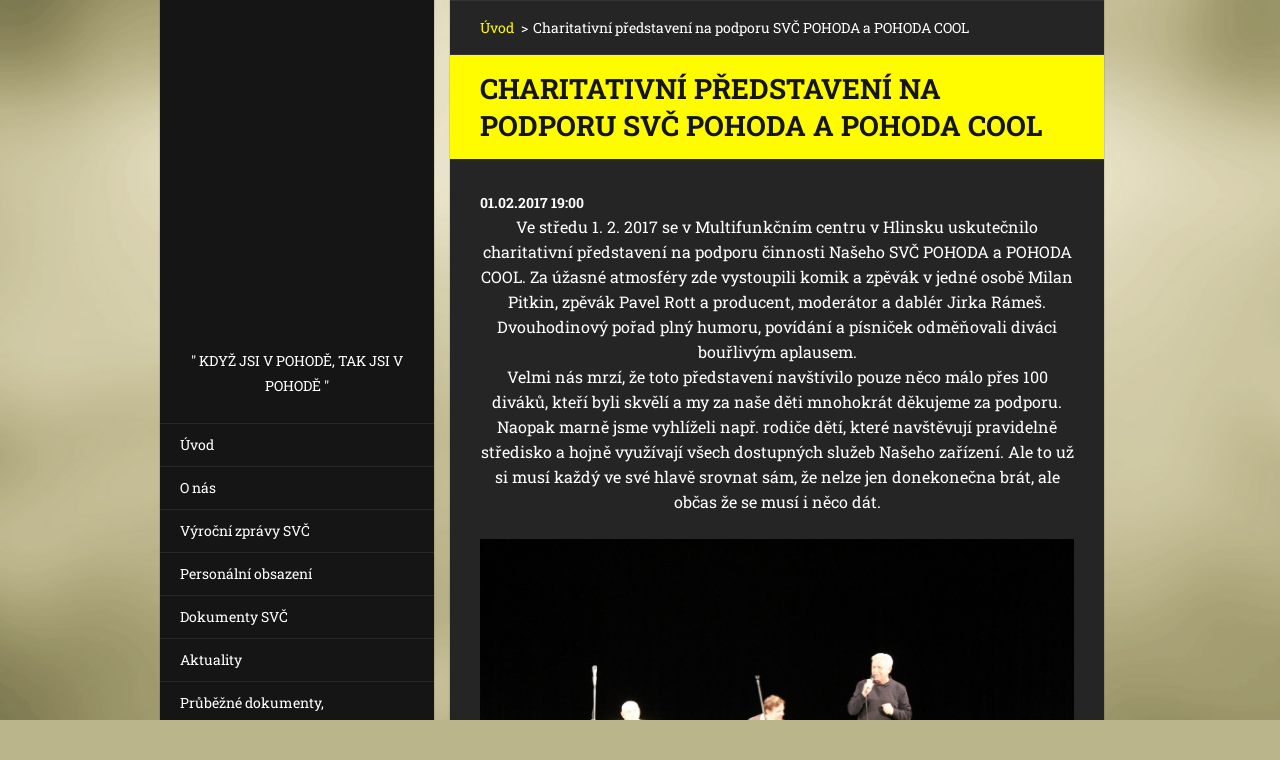

--- FILE ---
content_type: text/html; charset=UTF-8
request_url: https://www.pohoda-cool.cz/news/beneficni-predstaveni-na-podporu-svc-pohoda-a-pohoda-cool/
body_size: 6832
content:
<!doctype html>
<!--[if IE 8]><html class="lt-ie10 lt-ie9 no-js" lang="cs"> <![endif]-->
<!--[if IE 9]><html class="lt-ie10 no-js" lang="cs"> <![endif]-->
<!--[if gt IE 9]><!-->
<html class="no-js" lang="cs">
<!--<![endif]-->
	<head>
		<base href="https://www.pohoda-cool.cz/">
  <meta charset="utf-8">
  <meta name="description" content="">
  <meta name="keywords" content="">
  <meta name="generator" content="Webnode">
  <meta name="apple-mobile-web-app-capable" content="yes">
  <meta name="apple-mobile-web-app-status-bar-style" content="black">
  <meta name="format-detection" content="telephone=no">
    <link rel="icon" type="image/svg+xml" href="/favicon.svg" sizes="any">  <link rel="icon" type="image/svg+xml" href="/favicon16.svg" sizes="16x16">  <link rel="icon" href="/favicon.ico"><link rel="canonical" href="https://www.pohoda-cool.cz/news/beneficni-predstaveni-na-podporu-svc-pohoda-a-pohoda-cool/">
<script type="text/javascript">(function(i,s,o,g,r,a,m){i['GoogleAnalyticsObject']=r;i[r]=i[r]||function(){
			(i[r].q=i[r].q||[]).push(arguments)},i[r].l=1*new Date();a=s.createElement(o),
			m=s.getElementsByTagName(o)[0];a.async=1;a.src=g;m.parentNode.insertBefore(a,m)
			})(window,document,'script','//www.google-analytics.com/analytics.js','ga');ga('create', 'UA-797705-6', 'auto',{"name":"wnd_header"});ga('wnd_header.set', 'dimension1', 'W1');ga('wnd_header.set', 'anonymizeIp', true);ga('wnd_header.send', 'pageview');var pageTrackerAllTrackEvent=function(category,action,opt_label,opt_value){ga('send', 'event', category, action, opt_label, opt_value)};</script>
  <link rel="alternate" type="application/rss+xml" href="https://pohoda-cool.cz/rss/all.xml" title="">
<!--[if lte IE 9]><style type="text/css">.cke_skin_webnode iframe {vertical-align: baseline !important;}</style><![endif]-->
		<meta http-equiv="X-UA-Compatible" content="IE=edge">
		<title>Charitativní představení na podporu SVČ POHODA a POHODA COOL :: Středisko Volného Času Pohoda a Pohoda Cool</title>
		<meta name="viewport" content="width=device-width, initial-scale=1.0, maximum-scale=1.0, user-scalable=no">
		<link rel="stylesheet" href="https://d11bh4d8fhuq47.cloudfront.net/_system/skins/v20/50001468/css/style.css" />

		<script type="text/javascript" language="javascript" src="https://d11bh4d8fhuq47.cloudfront.net/_system/skins/v20/50001468/js/script.min.js"></script>


		<script type="text/javascript">
		/* <![CDATA[ */
		wtf.texts.set("photogallerySlideshowStop", 'Pozastavit prezentaci');
		wtf.texts.set("photogallerySlideshowStart", 'Spustit prezentaci');
		wtf.texts.set("faqShowAnswer", 'Zobrazit celou odpověď.');
		wtf.texts.set("faqHideAnswer", 'Skrýt odpověď.');
		wtf.texts.set("menuLabel", 'Menu');
		/* ]]> */
		</script>
	
				<script type="text/javascript">
				/* <![CDATA[ */
					
					if (typeof(RS_CFG) == 'undefined') RS_CFG = new Array();
					RS_CFG['staticServers'] = new Array('https://d11bh4d8fhuq47.cloudfront.net/');
					RS_CFG['skinServers'] = new Array('https://d11bh4d8fhuq47.cloudfront.net/');
					RS_CFG['filesPath'] = 'https://www.pohoda-cool.cz/_files/';
					RS_CFG['filesAWSS3Path'] = 'https://d79624d380.clvaw-cdnwnd.com/60a9c23e6ec774ed8f92fc93fd3ba8f6/';
					RS_CFG['lbClose'] = 'Zavřít';
					RS_CFG['skin'] = 'default';
					if (!RS_CFG['labels']) RS_CFG['labels'] = new Array();
					RS_CFG['systemName'] = 'Webnode';
						
					RS_CFG['responsiveLayout'] = 1;
					RS_CFG['mobileDevice'] = 0;
					RS_CFG['labels']['copyPasteSource'] = 'Více zde:';
					
				/* ]]> */
				</script><script type="text/javascript" src="https://d11bh4d8fhuq47.cloudfront.net/_system/client/js/compressed/frontend.package.1-3-108.js?ph=d79624d380"></script><style type="text/css"></style></head>
	<body>		<div id="wrapper" class="index">

			<div id="content" class="centered">

					<header id="header" class="wide">
							<div id="logo-wrapper" class="">
							    <div id="logo"><a href="home/" title="Přejít na úvodní stránku."><span id="rbcSystemIdentifierLogo" style="visibility: hidden;">Středisko Volného Času Pohoda a Pohoda Cool</span></a></div>							</div>
							 
<div id="slogan" class="">
    <span id="rbcCompanySlogan" class="rbcNoStyleSpan">&quot; Když jsi v Pohodě, tak jsi v pohodě &quot;</span></div>
 
<div id="menu-links" class="">
    <a id="menu-link" href="#menu">
        Menu    </a>

	<a id="fulltext-link" href="#fulltext">
		Vyhledávání	</a>
</div>
 
 
 


					</header>

				<main id="main" class="wide">
						<div id="navigator" class="">
						    <div id="pageNavigator" class="rbcContentBlock"><a class="navFirstPage" href="/home/">Úvod</a><span class="separator"> &gt; </span>    <span id="navCurrentPage">Charitativní představení na podporu SVČ POHODA a POHODA COOL</span></div>						</div>
						 
<div class="column">

		

		<article class="widget widget-article-detail">
			<header>
				<h1 class="widget-title">Charitativní představení na podporu SVČ POHODA a POHODA COOL</h1>
			</header>
			<div class="widget-content">
				<span class="article-date">01.02.2017 19:00</span>
				<p style="text-align: center;">Ve středu 1. 2. 2017 se v Multifunkčním centru v Hlinsku uskutečnilo charitativní představení na podporu činnosti Našeho SVČ POHODA a POHODA COOL. Za úžasné atmosféry zde vystoupili komik a zpěvák v jedné osobě Milan Pitkin, zpěvák Pavel Rott a producent, moderátor a dablér Jirka Rámeš. Dvouhodinový pořad plný humoru, povídání a písniček odměňovali diváci bouřlivým aplausem.<br>
Velmi nás mrzí, že toto představení navštívilo pouze něco málo přes 100 diváků, kteří byli skvělí a my za naše děti mnohokrát děkujeme za podporu. Naopak marně jsme vyhlíželi např. rodiče dětí, které navštěvují pravidelně středisko a hojně využívají všech dostupných služeb Našeho zařízení. Ale to už si musí každý ve své hlavě srovnat sám, že nelze jen donekonečna brát, ale občas že se musí i něco dát.</p>
<p style="text-align: center;"><img alt="" src="https://d79624d380.clvaw-cdnwnd.com/60a9c23e6ec774ed8f92fc93fd3ba8f6/200008846-ecd99edd3e/IMG_7556.JPG" style="width: 600px; height: 400px;"></p>
<p style="text-align: center;"><img alt="" src="https://d79624d380.clvaw-cdnwnd.com/60a9c23e6ec774ed8f92fc93fd3ba8f6/200008847-2f0382fff1/IMG_7562.JPG" style="width: 600px; height: 400px;"></p>
<p style="text-align: center;">&nbsp;</p>

			</div>
			<footer class="widget-footer">
				
				<div class="rbcBookmarks"><div id="rbcBookmarks200000154"></div></div>
		<script type="text/javascript">
			/* <![CDATA[ */
			Event.observe(window, 'load', function(){
				var bookmarks = '<div style=\"float:left;\"><div style=\"float:left;\"><iframe src=\"//www.facebook.com/plugins/like.php?href=https://www.pohoda-cool.cz/news/beneficni-predstaveni-na-podporu-svc-pohoda-a-pohoda-cool/&amp;send=false&amp;layout=button_count&amp;width=155&amp;show_faces=false&amp;action=like&amp;colorscheme=light&amp;font&amp;height=21&amp;appId=397846014145828&amp;locale=cs_CZ\" scrolling=\"no\" frameborder=\"0\" style=\"border:none; overflow:hidden; width:155px; height:21px; position:relative; top:1px;\" allowtransparency=\"true\"></iframe></div><div style=\"float:left;\"><a href=\"https://twitter.com/share\" class=\"twitter-share-button\" data-count=\"horizontal\" data-via=\"webnode\" data-lang=\"en\">Tweet</a></div><script type=\"text/javascript\">(function() {var po = document.createElement(\'script\'); po.type = \'text/javascript\'; po.async = true;po.src = \'//platform.twitter.com/widgets.js\';var s = document.getElementsByTagName(\'script\')[0]; s.parentNode.insertBefore(po, s);})();'+'<'+'/scr'+'ipt></div> <div class=\"addthis_toolbox addthis_default_style\" style=\"float:left;\"><a class=\"addthis_counter addthis_pill_style\"></a></div> <script type=\"text/javascript\">(function() {var po = document.createElement(\'script\'); po.type = \'text/javascript\'; po.async = true;po.src = \'https://s7.addthis.com/js/250/addthis_widget.js#pubid=webnode\';var s = document.getElementsByTagName(\'script\')[0]; s.parentNode.insertBefore(po, s);})();'+'<'+'/scr'+'ipt><div style=\"clear:both;\"></div>';
				$('rbcBookmarks200000154').innerHTML = bookmarks;
				bookmarks.evalScripts();
			});
			/* ]]> */
		</script>
		
				<div class="back-link"><a href="archive/news/">Zpět</a></div>
			</footer>
		</article>

	
	

		<div class="widget widget-form">
			

		<h2 class="widget-title">Kontaktujte nás</h2>

	
			<div class="widget-content">
				<span id="formErrorMark1592768921"><!-- --></span>
				<form id="FormCBM_531553" action="/news/beneficni-predstaveni-na-podporu-svc-pohoda-a-pohoda-cool/" method="post" >

	
	
	
	
	
	

		<fieldset>
			

		<div class="wrapper-input wrapper-input-text">
			<label class=""  for="FormCBM_531553_form_text">Jméno&nbsp;*</label>
			<input id="FormCBM_531553_form_text" class="" type="text" name="form_text" value="" placeholder="Jméno&nbsp;*" required="required" maxlength="255">
		</div>

	

		<div class="wrapper-input wrapper-input-text">
			<label class=""  for="FormCBM_531553_form_email">E-mail&nbsp;*</label>
			<input id="FormCBM_531553_form_email" class="" type="email" name="form_email" value="@" placeholder="E-mail&nbsp;*" required="required" maxlength="255">
		</div>

	

		<div class="wrapper-input wrapper-input-text">
			<label class=""  for="FormCBM_531553_form_text1">Předmět&nbsp;*</label>
			<input id="FormCBM_531553_form_text1" class="" type="text" name="form_text1" value="" placeholder="Předmět&nbsp;*" required="required" maxlength="255">
		</div>

	

		<div class="wrapper-input wrapper-textarea">
			<label class=""  for="FormCBM_531553_form_textarea">Zpráva&nbsp;*</label>
			<textarea id="FormCBM_531553_form_textarea" class="" name="form_textarea" cols="40" rows="10" placeholder="Zpráva&nbsp;*" required="required"></textarea>
		</div>

	

		<div class="wrapper-submit">
			<input type="submit" class="submit" value="Odeslat">
		</div>

	<input type="hidden" id="FormCBM_531553_formData" name="formData" value="xCWhPCSHzMXHxhrafNwGQe9B7b1tqY7ATO9UJAaG1eJ6QwTPN0Ii8tQ4Ao3HX1GlVEe3ytnrErIcQ1c4EWfxjiJfvOfQxe7qRLGVxDTyZfLuz0k5K3IWPo38R6dny20K6HvZZwuuZ799VHDHZ1ut4twB9k7vKT2s5qq8RzY7Wq5Fdmg78kp%2BtEye7CVuAG8FvonjUIVy8%2FIXjWRJYavyDw%3D%3D"><input type="hidden" id="FormCBM_531553_customFormSubmit" name="customFormSubmit" value="1"><noscript><p>Zkopírujte prosím tento text: f8d8d06e8547<input name="9a05015ed3a2"></p></noscript><div id="rbcSystemFncFormCBM_531553" style="display: none;"></div><script type="text/javascript">var rbc_system_fnc = function(){var i = document.createElement('input');i.type = 'hidden';i.name = '9a05015ed3a2';i.value = 'f8d8d06e8547';var e = document.getElementById('rbcSystemFncFormCBM_531553');e.appendChild(i);};rbc_system_fnc();</script>
		</fieldset>

	
	

				</form>
			</div>
			<div class="widget-footer"></div>
		</div>

 	<div class="rbcWidgetArea widgetFacebookLike"><iframe src="https://www.facebook.com/plugins/like.php?app_id=225951590755638&amp;href=http%3A%2F%2Fskolni-klub-pohoda-a-pohoda-cool.webnode.cz%2Flayout-preview%2F%26layoutEdit%3D1&amp;send=false&amp;layout=standard&amp;width=450&amp;show_faces=false&amp;action=like&amp;colorscheme=light&amp;font&amp;height=32" scrolling="no" frameborder="0" allowTransparency="true" style="border:none; overflow:hidden; width:450px; height:32px;"></iframe></div><div class="rbcWidgetArea widgetFacebook" style="text-align: center;width:100%;"><script src="https://connect.facebook.net/cs_CZ/sdk.js#xfbml=1&amp;version=v2.3&amp;appId=397846014145828"></script><div class="fb-page" data-href="https://www.facebook.com/Skolni.klub.Pohoda/?fref=ts" data-hide-cover="false" data-show-facepile="true" data-show-posts="true" data-width="390" data-height="500"></div></div><script type="text/javascript">if (Rubicus && Rubicus.cZones) {Rubicus.cZones.setZonesStyleDelayed();}</script></div>

 


				</main>

				<nav id="menu" role="navigation" class="vertical js-remove js-remove-section-header ">
				    

	<ul class="menu">
	<li class="first">
		<a href="/home/">
		Úvod
	</a>
	</li>
	<li>
		<a href="/o-nas/">
		O nás
	</a>
	</li>
	<li>
		<a href="/vyrocni-zpravy-svc/">
		Výroční zprávy SVČ
	</a>
	</li>
	<li>
		<a href="/personalni-obsazeni/">
		Personální obsazení
	</a>
	</li>
	<li>
		<a href="/dokumenty-svc/">
		Dokumenty SVČ
	</a>
	</li>
	<li>
		<a href="/aktuality/">
		Aktuality
	</a>
	</li>
	<li>
		<a href="/prubezne-dokumenty/">
		Průběžné dokumenty, přihlášky
	</a>
	</li>
	<li>
		<a href="/spolupracujeme/">
		Spolupracujeme
	</a>
	</li>
	<li>
		<a href="/zajmove-utvary/">
		Zájmové útvary
	</a>
	
	<ul class="level1">
		<li class="first">
		<a href="/zajmove-utvary/krouzek-hra-na-kytaru/">
		Kroužek - Hra na kytaru
	</a>
	</li>
		<li>
		<a href="/zajmove-utvary/technicke-krouzky/">
		Technické kroužky
	</a>
	</li>
		<li>
		<a href="/zajmove-utvary/tvorilek/">
		Výtvarně keramický kroužek
	</a>
	</li>
		<li>
		<a href="/zajmove-utvary/atelier-vytvarnych-kouzel-a-snu/">
		Ateliér výtvarných kouzel a snů
	</a>
	</li>
		<li>
		<a href="/zajmove-utvary/jezdectvi/">
		Jezdectví
	</a>
	</li>
		<li>
		<a href="/zajmove-utvary/cviceni-s-malymi-detmi/">
		Cvičení s malými dětmi
	</a>
	</li>
		<li>
		<a href="/zajmove-utvary/vesele-cviceni-s-hudbou/">
		Veselé cvičení s hudbou
	</a>
	</li>
		<li>
		<a href="/zajmove-utvary/logopedicka-herna/">
		Přírodovědně - chovatelský kroužek
	</a>
	</li>
		<li>
		<a href="/zajmove-utvary/borci-na-koleckach/">
		Borci na kolečkách
	</a>
	</li>
		<li>
		<a href="/zajmove-utvary/pohodove-doucovani/">
		Pohodové doučování
	</a>
	</li>
		<li>
		<a href="/zajmove-utvary/hrava-anglictina-pro-1-5-trida-zs/">
		Hravá angličtina pro 1. - 5. třída ZŠ
	</a>
	</li>
		<li>
		<a href="/zajmove-utvary/baby-klubik/">
		BABY Klubík
	</a>
	</li>
		<li class="last">
		<a href="/zajmove-utvary/logopedicka-herna2/">
		Logopedická herna
	</a>
	</li>
	</ul>
	</li>
	<li>
		<a href="/pohybove-studio-slunicko/">
		Pohybové studio Sluníčko
	</a>
	
	<ul class="level1">
		<li class="first">
		<a href="/pohybove-studio-slunicko/dance-stars/">
		Dance Stars
	</a>
	</li>
		<li>
		<a href="/pohybove-studio-slunicko/minislunicko/">
		Minisluníčko
	</a>
	</li>
		<li>
		<a href="/pohybove-studio-slunicko/mazoretky/">
		Minimažoretky + Cheer Dance
	</a>
	</li>
		<li>
		<a href="/pohybove-studio-slunicko/cheer-a-disco-dance/">
		Cheer dance 1
	</a>
	</li>
		<li>
		<a href="/pohybove-studio-slunicko/cheer-dance-2/">
		Cheer dance 2
	</a>
	</li>
		<li>
		<a href="/pohybove-studio-slunicko/slunicko-b/">
		Sluníčko B
	</a>
	</li>
		<li class="last">
		<a href="/pohybove-studio-slunicko/slunicko-a/">
		Sluníčko A
	</a>
	</li>
	</ul>
	</li>
	<li>
		<a href="/podporuji-nas/">
		Podporují nás...
	</a>
	</li>
	<li>
		<a href="/gdpr/">
		GDPR
	</a>
	</li>
	<li>
		<a href="/projekty-eu/">
		Projekty EU
	</a>
	
	<ul class="level1">
		<li class="first">
		<a href="/projekty-eu/ucime-se-v-pohode/">
		Učíme se v Pohodě
	</a>
	</li>
		<li>
		<a href="/projekty-eu/op-jak-sablony-i/">
		OP JAK - ŠABLONY I.
	</a>
	</li>
		<li class="last">
		<a href="/projekty-eu/op-jak-sablony-ii/">
		OP JAK - ŠABLONY II.
	</a>
	</li>
	</ul>
	</li>
	<li>
		<a href="/nadace-agrofert/">
		Nadace Agrofert
	</a>
	</li>
	<li>
		<a href="/op-jak-sablony-ii-svc-pohoda-a-pohoda-cool/">
		OP JAK Šablony II - SVČ POHODA a POHODA COOL 
	</a>
	</li>
	<li>
		<a href="/skakaci-hrad-pohodacek/">
		Skákací hrad POHOĎÁČEK
	</a>
	</li>
	<li>
		<a href="/zrizovatel/">
		Zřizovatel
	</a>
	</li>
	<li class="last">
		<a href="/kontakt/">
		Kontakt
	</a>
	</li>
</ul>
				
				</nav>
				 
 


				<footer id="footer" class="wide">
						<div id="contact" class="">
						    

		<div class="widget widget-contact">

	

		<h2 class="widget-title">Středisko volného času Pohoda a Pohoda Cool</h2>
		<div class="widget-content">
			

		<span class="contact-phone">Tel.: ředitel SVČ:  724 191 975</span>

	
			

		<span class="contact-email"><a href="&#109;&#97;&#105;&#108;&#116;&#111;:&#115;&#118;&#99;&#46;&#112;&#111;&#104;&#111;&#100;&#97;&#64;&#115;&#101;&#122;&#110;&#97;&#109;&#46;&#99;&#122;"><span id="rbcContactEmail">&#115;&#118;&#99;&#46;&#112;&#111;&#104;&#111;&#100;&#97;&#64;&#115;&#101;&#122;&#110;&#97;&#109;&#46;&#99;&#122;</span></a></span>

	
			

		<span class="contact-address">Budovatelů 1229<br />
Hlinsko<br />
539 01<br />
IČO: 023 44 581</span>

	
		</div>

	

			<div class="widget-footer"></div>
		</div>

				
						</div>
						 
<div id="lang" class="">
    <div id="languageSelect"></div>			
</div>
 
 
<div id="copyright" class="">
    <span id="rbcFooterText" class="rbcNoStyleSpan">© 2016 Všechna práva vyhrazena.</span></div>
 
<div id="signature" class="">
    <span class="rbcSignatureText"></span></div>
 


				</footer>

				

			</div>

			

		</div>
	<div id="rbcFooterHtml"></div><script type="text/javascript">var keenTrackerCmsTrackEvent=function(id){if(typeof _jsTracker=="undefined" || !_jsTracker){return false;};try{var name=_keenEvents[id];var keenEvent={user:{u:_keenData.u,p:_keenData.p,lc:_keenData.lc,t:_keenData.t},action:{identifier:id,name:name,category:'cms',platform:'WND1',version:'2.1.157'},browser:{url:location.href,ua:navigator.userAgent,referer_url:document.referrer,resolution:screen.width+'x'+screen.height,ip:'3.15.179.104'}};_jsTracker.jsonpSubmit('PROD',keenEvent,function(err,res){});}catch(err){console.log(err)};};</script></body>
</html>

--- FILE ---
content_type: text/css
request_url: https://d11bh4d8fhuq47.cloudfront.net/_system/skins/v20/50001468/css/style.css
body_size: 15591
content:
@import url("https://d11bh4d8fhuq47.cloudfront.net/w1-google-fonts-pack/w1-google-fonts-pack.min.css");
.cf:before, .cf:after, .clearfix:before, .clearfix:after { content: ""; display: table; }
.cf:after, .clearfix:after { clear: both; }

.no-callout { -webkit-touch-callout: none; }

.gif-hidden { position: absolute; left: -100%; }

.ir, .image-replacement { background-color: transparent; background-repeat: no-repeat; border: 0; direction: ltr; display: block; overflow: hidden; text-align: left; text-indent: -999em; }
.ir br, .image-replacement br { display: none; }

.hidden { display: none !important; visibility: hidden; }

.visually-hidden, .visually-hidden-focusable { border: 0; clip: rect(0 0 0 0); height: 1px; margin: -1px; overflow: hidden; padding: 0; position: absolute; width: 1px; }

.visually-hidden-focusable:active, .visually-hidden-focusable:focus { clip: auto; height: auto; margin: 0; overflow: visible; position: static; width: auto; }

.invisible { visibility: hidden; }

/*! normalize.css v3.0.1 | MIT License | git.io/normalize */
/** 1. Set default font family to sans-serif. 2. Prevent iOS text size adjust after orientation change, without disabling user zoom. */
html { font-family: sans-serif; /* 1 */ -ms-text-size-adjust: 100%; /* 2 */ -webkit-text-size-adjust: 100%; /* 2 */ }

/** Remove default margin. */
body { margin: 0; }

/* HTML5 display definitions ========================================================================== */
/** Correct `block` display not defined for any HTML5 element in IE 8/9. Correct `block` display not defined for `details` or `summary` in IE 10/11 and Firefox. Correct `block` display not defined for `main` in IE 11. */
article, aside, details, figcaption, figure, footer, header, hgroup, main, nav, section, summary { display: block; }

/** 1. Correct `inline-block` display not defined in IE 8/9. 2. Normalize vertical alignment of `progress` in Chrome, Firefox, and Opera. */
audio, canvas, progress, video { display: inline-block; /* 1 */ vertical-align: baseline; /* 2 */ }

/** Prevent modern browsers from displaying `audio` without controls. Remove excess height in iOS 5 devices. */
audio:not([controls]) { display: none; height: 0; }

/** Address `[hidden]` styling not present in IE 8/9/10. Hide the `template` element in IE 8/9/11, Safari, and Firefox < 22. */
[hidden], template { display: none; }

/* Links ========================================================================== */
/** Remove the gray background color from active links in IE 10. */
a { background: transparent; }

/** Improve readability when focused and also mouse hovered in all browsers. */
a:active, a:hover { outline: 0; }

/* Text-level semantics ========================================================================== */
/** Address styling not present in IE 8/9/10/11, Safari, and Chrome. */
abbr[title] { border-bottom: 1px dotted; }

/** Address style set to `bolder` in Firefox 4+, Safari, and Chrome. */
b, strong { font-weight: bold; }

/** Address styling not present in Safari and Chrome. */
dfn { font-style: italic; }

/** Address variable `h1` font-size and margin within `section` and `article` contexts in Firefox 4+, Safari, and Chrome. */
h1 { font-size: 2em; margin: 0.67em 0; }

/** Address styling not present in IE 8/9. */
mark { background: #ff0; color: #000; }

/** Address inconsistent and variable font size in all browsers. */
small { font-size: 80%; }

/** Prevent `sub` and `sup` affecting `line-height` in all browsers. */
sub, sup { font-size: 75%; line-height: 0; position: relative; vertical-align: baseline; }

sup { top: -0.5em; }

sub { bottom: -0.25em; }

/* Embedded content ========================================================================== */
/** Remove border when inside `a` element in IE 8/9/10. */
img { border: 0; }

/** Correct overflow not hidden in IE 9/10/11. */
svg:not(:root) { overflow: hidden; }

/* Grouping content ========================================================================== */
/** Address margin not present in IE 8/9 and Safari. */
figure { margin: 1em 40px; }

/** Address differences between Firefox and other browsers. */
hr { -moz-box-sizing: content-box; box-sizing: content-box; height: 0; }

/** Contain overflow in all browsers. */
pre { overflow: auto; }

/** Address odd `em`-unit font size rendering in all browsers. */
code, kbd, pre, samp { font-family: monospace, monospace; font-size: 1em; }

/* Forms ========================================================================== */
/** Known limitation: by default, Chrome and Safari on OS X allow very limited styling of `select`, unless a `border` property is set. */
/** 1. Correct color not being inherited. Known issue: affects color of disabled elements. 2. Correct font properties not being inherited. 3. Address margins set differently in Firefox 4+, Safari, and Chrome. */
button, input, optgroup, select, textarea { color: inherit; /* 1 */ font: inherit; /* 2 */ margin: 0; /* 3 */ }

/** Address `overflow` set to `hidden` in IE 8/9/10/11. */
button { overflow: visible; }

/** Address inconsistent `text-transform` inheritance for `button` and `select`. All other form control elements do not inherit `text-transform` values. Correct `button` style inheritance in Firefox, IE 8/9/10/11, and Opera. Correct `select` style inheritance in Firefox. */
button, select { text-transform: none; }

/** 1. Avoid the WebKit bug in Android 4.0.* where (2) destroys native `audio` and `video` controls. 2. Correct inability to style clickable `input` types in iOS. 3. Improve usability and consistency of cursor style between image-type `input` and others. */
button, html input[type="button"], input[type="reset"], input[type="submit"] { -webkit-appearance: button; /* 2 */ cursor: pointer; /* 3 */ }

/** Re-set default cursor for disabled elements. */
button[disabled], html input[disabled] { cursor: default; }

/** Remove inner padding and border in Firefox 4+. */
button::-moz-focus-inner, input::-moz-focus-inner { border: 0; padding: 0; }

/** Address Firefox 4+ setting `line-height` on `input` using `!important` in the UA stylesheet. */
input { line-height: normal; }

/** It's recommended that you don't attempt to style these elements. Firefox's implementation doesn't respect box-sizing, padding, or width.  1. Address box sizing set to `content-box` in IE 8/9/10. 2. Remove excess padding in IE 8/9/10. */
input[type="checkbox"], input[type="radio"] { box-sizing: border-box; /* 1 */ padding: 0; /* 2 */ }

/** Fix the cursor style for Chrome's increment/decrement buttons. For certain `font-size` values of the `input`, it causes the cursor style of the decrement button to change from `default` to `text`. */
input[type="number"]::-webkit-inner-spin-button, input[type="number"]::-webkit-outer-spin-button { height: auto; }

/** 1. Address `appearance` set to `searchfield` in Safari and Chrome. 2. Address `box-sizing` set to `border-box` in Safari and Chrome (include `-moz` to future-proof). */
input[type="search"] { -webkit-appearance: textfield; /* 1 */ -moz-box-sizing: content-box; -webkit-box-sizing: content-box; /* 2 */ box-sizing: content-box; }

/** Remove inner padding and search cancel button in Safari and Chrome on OS X. Safari (but not Chrome) clips the cancel button when the search input has padding (and `textfield` appearance). */
input[type="search"]::-webkit-search-cancel-button, input[type="search"]::-webkit-search-decoration { -webkit-appearance: none; }

/** Define consistent border, margin, and padding. */
fieldset { border: 1px solid #c0c0c0; margin: 0 2px; padding: 0.35em 0.625em 0.75em; }

/** 1. Correct `color` not being inherited in IE 8/9/10/11. 2. Remove padding so people aren't caught out if they zero out fieldsets. */
legend { border: 0; /* 1 */ padding: 0; /* 2 */ }

/** Remove default vertical scrollbar in IE 8/9/10/11. */
textarea { overflow: auto; }

/** Don't inherit the `font-weight` (applied by a rule above). NOTE: the default cannot safely be changed in Chrome and Safari on OS X. */
optgroup { font-weight: bold; }

/* Tables ========================================================================== */
/** Remove most spacing between table cells. */
table { border-collapse: collapse; border-spacing: 0; }

td, th { padding: 0; }

/** Profound Grid  Built in Sass (SCSS) this responsive/adaptive grid supports both fixed and fluid layouts,  relative and fixed gutters, as well as your choice of semantic markup or generic '.grid-x' classes.  The biggest difference to other grid systems is the use of negative margins for column placements, avoiding the subpixel rounding issues that usually break/uglify fluid layouts in some browsers.  Nested columns are supported too, without having to reset the grid on each level.   Credits/Inspiration: ------------------- Semantic Grid: http://www.semantic.gs Susy: http://susy.oddbird.net Negative Grid: http://chrisplaneta.com/freebies/negativegrid-fluid-css-grid-by-chris-planeta/  @author Profound Creative Studio @url http://www.profoundgrid.com @url http://www.weareprofound.com  */
/** Legacy Clearfix */
/** Establish the grid-containing element. */
/** Align an element to the grid. */
/** Apply to any column to make it the last one of the current row. */
@-webkit-keyframes gallery-photo { 0% { opacity: 0; }
  100% { opacity: 1; } }
@-moz-keyframes gallery-photo { 0% { opacity: 0; }
  100% { opacity: 1; } }
@-ms-keyframes gallery-photo { 0% { opacity: 0; }
  100% { opacity: 1; } }
@-o-keyframes gallery-photo { 0% { opacity: 0; }
  100% { opacity: 1; } }
@keyframes gallery-photo { 0% { opacity: 0; }
  100% { opacity: 1; } }
/*
* { -webkit-tap-highlight-color: rgba(0, 0, 0, 0) !important; -webkit-tap-highlight-color: transparent !important;
}
*/
html { width: 100%; -webkit-font-smoothing: antialiased; }

body { width: 100%; min-height: 100%; position: relative; margin: 0; padding: 0; font-family: "Roboto Slab", serif; font-weight: 400; font-size: 16px; font-size: 1rem; line-height: 1.5625; background: #bbb58b; background-image: url("../img/bg.jpg"); background-repeat: no-repeat; background-position: center top; background-attachment: fixed; -webkit-background-size: cover; background-size: cover; }

#wrapper { -webkit-box-sizing: border-box; -moz-box-sizing: border-box; box-sizing: border-box; width: 100%; height: 100%; min-height: 100%; padding: 0; margin: 0; text-align: left; position: relative; word-wrap: break-word; }
#wrapper:before, #wrapper:after { content: ""; display: table; }
#wrapper:after { clear: both; }
#wrapper #content { width: 100%; height: 100%; min-height: 100%; margin: 0; padding: 0; position: relative; z-index: 4; color: rgb(255, 255, 255); }
#wrapper #content:before, #wrapper #content:after { content: ""; display: table; }
#wrapper #content:after { clear: both; }
@media screen and (min-width: 768px) { #wrapper #content.centered { max-width: 960px; margin: 0 auto; text-align: center; }
  #wrapper #content.left { max-width: 960px; float: left; }
  #wrapper #content.right { max-width: 960px; float: right; } }
.lt-ie9 #wrapper #content.centered { max-width: 960px; margin: 0 auto; text-align: center; }
.lt-ie9 #wrapper #content.left { max-width: 960px; float: left; }
.lt-ie9 #wrapper #content.right { max-width: 960px; float: right; }

#wrapper p { word-wrap: break-word; padding: 0; margin: 0 0 25px; }
#wrapper strong, #wrapper b { font-weight: 700; font-style: normal; }
#wrapper em, #wrapper i { font-weight: 400; font-style: italic; }
#wrapper h1 { -webkit-box-sizing: border-box; -moz-box-sizing: border-box; box-sizing: border-box; font-size: 28px; font-size: 1.75rem; line-height: 1.7857142857; margin: 0 0 25px 0; padding: 0 0 12px 0; word-wrap: break-word; font-weight: 700; font-style: normal; color: #ffffff; border-bottom: 1px solid #151515; }
#wrapper h2 { -webkit-box-sizing: border-box; -moz-box-sizing: border-box; box-sizing: border-box; font-size: 28px; font-size: 1.75rem; line-height: 1.4642857143; margin: 0 0 25px 0; padding: 0 0 12px 0; word-wrap: break-word; font-weight: 700; font-style: normal; color: #ffffff; border-bottom: 1px solid #151515; }
#wrapper h3 { -webkit-box-sizing: border-box; -moz-box-sizing: border-box; box-sizing: border-box; font-size: 24px; font-size: 1.5rem; line-height: 1.5; margin: 0 0 25px 0; padding: 0 0 12px 0; word-wrap: break-word; font-weight: 700; font-style: normal; color: #ffffff; border-bottom: 1px solid #151515; }
#wrapper h4 { -webkit-box-sizing: border-box; -moz-box-sizing: border-box; box-sizing: border-box; font-size: 20px; font-size: 1.25rem; line-height: 1.5; margin: 0 0 25px 0; padding: 0 0 12px 0; word-wrap: break-word; font-weight: 700; font-style: normal; color: #ffffff; border-bottom: 1px solid #151515; }
#wrapper h5 { -webkit-box-sizing: border-box; -moz-box-sizing: border-box; box-sizing: border-box; font-size: 16px; font-size: 1rem; line-height: 1.5625; margin: 0 0 25px 0; padding: 0 0 12px 0; word-wrap: break-word; font-weight: 700; font-style: normal; color: #ffffff; border-bottom: 1px solid #151515; }
#wrapper h6 { -webkit-box-sizing: border-box; -moz-box-sizing: border-box; box-sizing: border-box; font-size: 16px; font-size: 1rem; line-height: 1.5625; margin: 0 0 25px 0; padding: 0 0 12px 0; word-wrap: break-word; font-weight: 700; font-style: normal; color: #ffffff; border-bottom: 1px solid #151515; }
#wrapper ul, #wrapper ol { margin: 0 0 25px 0; padding: 0 0 0 50px; }
#wrapper ul li, #wrapper ol li { margin: 0 0 9px 0; }
#wrapper ul ul, #wrapper ul ol, #wrapper ol ul, #wrapper ol ol { margin: 9px 0 0 0; }
#wrapper ul li { list-style-type: disc; }
#wrapper ol li { list-style-type: inherit; }
#wrapper dl { margin: 0 0 25px 0; }
#wrapper dl dt { margin-bottom: 13px; font-weight: 700; }
#wrapper dl dd { margin: 0 0 0 13px; }
#wrapper a, #wrapper a:visited { -webkit-transition: all 300ms; -moz-transition: all 300ms; -o-transition: all 300ms; transition: all 300ms; color: rgb(255, 252, 0); text-decoration: underline; }
@media screen and (min-width: 768px) { #wrapper a:hover, #wrapper a:active { color: rgb(136, 133, 0); text-decoration: underline; } }
.lt-ie9 #wrapper a:hover, .lt-ie9 #wrapper a:active { color: rgb(136, 133, 0); text-decoration: underline; }
#wrapper table { border-collapse: collapse; display: inline-table; margin: 0 0 25px 0; border: none; }
#wrapper table.basic { border: none; }
#wrapper table.basic td, #wrapper table.basic th { border: none; padding: 0; background: transparent; }
#wrapper td { font-weight: 400; text-align: left; padding: 10px 13px; }
#wrapper th, #wrapper thead td { font-weight: 400; text-align: left; }
#wrapper table.modernTable tbody td { color: rgb(255, 255, 255); background: #fff; border: 1px solid #fffc00; }
#wrapper table.modernTable tbody tr:nth-child(even) td { background: transparent; }
#wrapper table.modernTable tbody tr:nth-child(odd) td { background: #151515; }
#wrapper table.withHeader th, #wrapper table.withHeader thead td { color: rgb(21, 21, 21); background: #fffc00; border: 1px solid #fffc00; }
#wrapper .table-responsive { -webkit-box-sizing: border-box; -moz-box-sizing: border-box; box-sizing: border-box; width: 100%; margin: 0 0 25px 0; padding: 0 0 13px 0; overflow-x: auto; overflow-y: hidden; -ms-overflow-style: -ms-autohiding-scrollbar; -webkit-overflow-scrolling: touch; }
@media screen and (min-width: 980px) { #wrapper .table-responsive { padding: 0; } }
.lt-ie9 #wrapper .table-responsive { padding: 0; }
#wrapper .table-responsive table { border-collapse: collapse; border: none; display: table; margin: 0; table-layout: auto; }
#wrapper .table-responsive::-webkit-scrollbar { width: 8px; height: 8px; }
#wrapper .table-responsive::-webkit-scrollbar-track { background-color: rgba(0, 0, 0, 0.05); }
#wrapper .table-responsive::-webkit-scrollbar-thumb { background-color: rgba(0, 0, 0, 0.2); -webkit-box-shadow: inset 1px 1px 0 rgba(0, 0, 0, 0.1), inset 0 -1px 0 rgba(0, 0, 0, 0.07); }
#wrapper .table-responsive::-webkit-scrollbar-button { width: 0; height: 0; display: none; }
#wrapper .table-responsive::-webkit-scrollbar-corner { background-color: rgba(0, 0, 0, 0); }
#wrapper img, #wrapper a img, #wrapper a:hover img { -webkit-box-sizing: border-box; -moz-box-sizing: border-box; box-sizing: border-box; width: auto; max-width: 100%; height: auto !important; margin: 0; padding: 0; border: none; }
#wrapper img.img-left, #wrapper a img.img-left, #wrapper a:hover img.img-left { margin: 0 25px 25px 0; }
#wrapper img.img-right, #wrapper a img.img-right, #wrapper a:hover img.img-right { margin: 0 0 25px 25px; }
#wrapper hr { border: 1px solid #151515; display: block; margin: 0 0 25px 0; padding: 0; height: 1px; }
#wrapper blockquote { font-size: 18px; font-size: 1.125rem; background: #151515; border-left: 2px solid #fffc00; font-weight: 400; font-style: italic; margin: 0 0 25px 0; padding: 25px; word-wrap: break-word; }
#wrapper blockquote p:last-child { margin: 0; }
#wrapper blockquote h1, #wrapper blockquote h2, #wrapper blockquote h3, #wrapper blockquote h4, #wrapper blockquote h5, #wrapper blockquote h6 { border: none; border-radius: 0; background: none; padding: 0; box-shadow: none; }

#wrapper .widget { -webkit-box-sizing: border-box; -moz-box-sizing: border-box; box-sizing: border-box; text-align: left; overflow: hidden; margin: 0; padding: 0; width: 100%; background: transparent; border-top: 1px solid #353535; }
#wrapper .widget:before, #wrapper .widget:after { content: ""; display: table; }
#wrapper .widget:after { clear: both; }
@media screen and (min-width: 980px) { #wrapper .widget { max-width: 670px; } }
.lt-ie9 #wrapper .widget { max-width: 670px; }
#wrapper .widget .widget-inner { padding: 0; margin: 0; max-width: 100%; }
#wrapper .widget h1.widget-title, #wrapper .widget h2.widget-title { font-size: 21px; font-size: 1.3125rem; line-height: 1.4761904762; padding: 15px 30px; margin: 0; font-weight: 700; color: rgb(21, 21, 21); text-transform: uppercase; background: #fffc00; border: none; }
#wrapper .widget h1.widget-title:before, #wrapper .widget h1.widget-title:after, #wrapper .widget h2.widget-title:before, #wrapper .widget h2.widget-title:after { content: ""; display: table; }
#wrapper .widget h1.widget-title:after, #wrapper .widget h2.widget-title:after { clear: both; }
@media screen and (min-width: 980px) { #wrapper .widget h1.widget-title, #wrapper .widget h2.widget-title { font-size: 28px; font-size: 1.75rem; line-height: 1.3571428571; } }
.lt-ie9 #wrapper .widget h1.widget-title, .lt-ie9 #wrapper .widget h2.widget-title { font-size: 28px; font-size: 1.75rem; line-height: 1.3571428571; }
#wrapper .widget .widget-content { -webkit-box-sizing: border-box; -moz-box-sizing: border-box; box-sizing: border-box; background: #252525; margin: 0; padding: 30px 30px 0; }
#wrapper .widget .widget-content:before, #wrapper .widget .widget-content:after { content: ""; display: table; }
#wrapper .widget .widget-content:after { clear: both; }
#wrapper .widget .widget-footer { -webkit-box-sizing: border-box; -moz-box-sizing: border-box; box-sizing: border-box; background: #252525; width: auto; display: block; overflow: hidden; margin: 0; padding: 0 30px 30px; }
#wrapper .widget .widget-footer:before, #wrapper .widget .widget-footer:after { content: ""; display: table; }
#wrapper .widget .widget-footer:after { clear: both; }
#wrapper .widget .rbcReplaceTextColor { color: rgb(255, 255, 255); }
#wrapper .rbcWidgetArea { -webkit-box-sizing: border-box; -moz-box-sizing: border-box; box-sizing: border-box; margin: 0; padding: 0; overflow: hidden; }
#wrapper .rbcWidgetArea:before, #wrapper .rbcWidgetArea:after { content: ""; display: table; }
#wrapper .rbcWidgetArea:after { clear: both; }
#wrapper .rbcFormSuccessInfo { -webkit-box-sizing: border-box; -moz-box-sizing: border-box; box-sizing: border-box; text-align: left; overflow: hidden; margin: 0; padding: 0; width: 100%; }
#wrapper .rbcFormSuccessInfo:before, #wrapper .rbcFormSuccessInfo:after { content: ""; display: table; }
#wrapper .rbcFormSuccessInfo:after { clear: both; }
@media screen and (min-width: 980px) { #wrapper .rbcFormSuccessInfo { max-width: 670px; } }
.lt-ie9 #wrapper .rbcFormSuccessInfo { max-width: 670px; }
#wrapper .rbcFormSuccessInfo .widget-title { font-size: 21px; font-size: 1.3125rem; line-height: 1.4761904762; padding: 15px 30px; margin: 0; font-weight: 700; color: rgb(21, 21, 21); text-transform: uppercase; background: #fffc00; border: none; }
#wrapper .rbcFormSuccessInfo .widget-title:before, #wrapper .rbcFormSuccessInfo .widget-title:after { content: ""; display: table; }
#wrapper .rbcFormSuccessInfo .widget-title:after { clear: both; }
@media screen and (min-width: 980px) { #wrapper .rbcFormSuccessInfo .widget-title { font-size: 28px; font-size: 1.75rem; line-height: 1.3571428571; } }
.lt-ie9 #wrapper .rbcFormSuccessInfo .widget-title { font-size: 28px; font-size: 1.75rem; line-height: 1.3571428571; }
#wrapper .rbcFormSuccessInfo p { -webkit-box-sizing: border-box; -moz-box-sizing: border-box; box-sizing: border-box; background: #252525; margin: 0; padding: 50px; }
#wrapper .rbcFormSuccessInfo p:before, #wrapper .rbcFormSuccessInfo p:after { content: ""; display: table; }
#wrapper .rbcFormSuccessInfo p:after { clear: both; }
#wrapper .widget-articles .widget-content:before, #wrapper .widget-articles .widget-content:after { content: ""; display: table; }
#wrapper .widget-articles .widget-content:after { clear: both; }
#wrapper .widget-articles .widget-content article { -webkit-box-sizing: border-box; -moz-box-sizing: border-box; box-sizing: border-box; overflow: hidden; margin: 0 0 4% 0; overflow: hidden; background: #151515; padding: 13px; }
#wrapper .widget-articles .widget-content article header { -webkit-box-sizing: border-box; -moz-box-sizing: border-box; box-sizing: border-box; padding: 0; margin: 0 0 13px 0; }
#wrapper .widget-articles .widget-content article header h3 { border: none; font-size: 18px; font-size: 1.125rem; line-height: 1.5; text-transform: uppercase; font-weight: 700; margin: 0 0 7px 0; padding: 0; }
#wrapper .widget-articles .widget-content article header h3 a { -webkit-transition: color 300ms; -moz-transition: color 300ms; -o-transition: color 300ms; transition: color 300ms; color: rgb(255, 255, 255); text-decoration: none; }
@media screen and (min-width: 768px) { #wrapper .widget-articles .widget-content article header h3 a:hover { color: rgb(255, 252, 0); text-decoration: none; } }
.lt-ie9 #wrapper .widget-articles .widget-content article header h3 a:hover { color: rgb(255, 252, 0); text-decoration: none; }
#wrapper .widget-articles .widget-content article .article-date { font-size: 12px; font-size: 0.75rem; text-align: left; color: rgb(255, 255, 255); font-weight: 700; }
#wrapper .widget-articles .widget-content article .article-content { -webkit-box-sizing: border-box; -moz-box-sizing: border-box; box-sizing: border-box; font-size: 14px; font-size: 0.875rem; line-height: 1.5; text-align: left; margin: 0 0 13px 0; word-wrap: break-word; overflow: hidden; }
#wrapper .widget-articles .widget-content article .article-content:before, #wrapper .widget-articles .widget-content article .article-content:after { content: ""; display: table; }
#wrapper .widget-articles .widget-content article .article-content:after { clear: both; }
#wrapper .widget-articles .widget-content article .article-content p:last-child { margin-bottom: 0; }
#wrapper .widget-articles .widget-content article .article-more { -webkit-box-sizing: border-box; -moz-box-sizing: border-box; box-sizing: border-box; -webkit-transition: background 300ms, color 300ms; -moz-transition: background 300ms, color 300ms; -o-transition: background 300ms, color 300ms; transition: background 300ms, color 300ms; float: none; color: rgb(255, 252, 0); font-size: 12px; font-size: 0.75rem; font-weight: 700; text-decoration: none; margin: 0 0 0 10px; }
@media screen and (min-width: 768px) { #wrapper .widget-articles .widget-content article .article-more:hover { color: rgb(136, 133, 0); text-decoration: nonet; } }
.lt-ie9 #wrapper .widget-articles .widget-content article .article-more:hover { color: rgb(136, 133, 0); text-decoration: nonet; }
#wrapper .widget-articles .widget-content article { width: 100%; }
@media screen and (min-width: 520px) { #wrapper .widget-articles .widget-content article.article-1, #wrapper .widget-articles .widget-content article.article-3, #wrapper .widget-articles .widget-content article.article-5, #wrapper .widget-articles .widget-content article.article-7, #wrapper .widget-articles .widget-content article.article-9, #wrapper .widget-articles .widget-content article.article-11 { width: 48%; float: left; }
  #wrapper .widget-articles .widget-content article.article-2, #wrapper .widget-articles .widget-content article.article-4, #wrapper .widget-articles .widget-content article.article-6, #wrapper .widget-articles .widget-content article.article-8, #wrapper .widget-articles .widget-content article.article-10, #wrapper .widget-articles .widget-content article.article-0 { width: 48%; float: right; } }
.lt-ie9 #wrapper .widget-articles .widget-content article.article-1, .lt-ie9 #wrapper .widget-articles .widget-content article.article-3, .lt-ie9 #wrapper .widget-articles .widget-content article.article-5, .lt-ie9 #wrapper .widget-articles .widget-content article.article-7, .lt-ie9 #wrapper .widget-articles .widget-content article.article-9, .lt-ie9 #wrapper .widget-articles .widget-content article.article-11 { width: 48%; float: left; }
.lt-ie9 #wrapper .widget-articles .widget-content article.article-2, .lt-ie9 #wrapper .widget-articles .widget-content article.article-4, .lt-ie9 #wrapper .widget-articles .widget-content article.article-6, .lt-ie9 #wrapper .widget-articles .widget-content article.article-8, .lt-ie9 #wrapper .widget-articles .widget-content article.article-10, .lt-ie9 #wrapper .widget-articles .widget-content article.article-0 { width: 48%; float: right; }
#wrapper .widget-articles .widget-content .article-separator { display: none; line-height: 0; }
#wrapper .widget-articles .widget-content .article-separator:before, #wrapper .widget-articles .widget-content .article-separator:after { content: ""; display: table; }
#wrapper .widget-articles .widget-content .article-separator:after { clear: both; }
@media screen and (min-width: 520px) { #wrapper .widget-articles .widget-content .article-separator-2, #wrapper .widget-articles .widget-content .article-separator-4, #wrapper .widget-articles .widget-content .article-separator-6, #wrapper .widget-articles .widget-content .article-separator-8, #wrapper .widget-articles .widget-content .article-separator-10, #wrapper .widget-articles .widget-content .article-separator-0 { display: block; } }
.lt-ie9 #wrapper .widget-articles .widget-content .article-separator-2, .lt-ie9 #wrapper .widget-articles .widget-content .article-separator-4, .lt-ie9 #wrapper .widget-articles .widget-content .article-separator-6, .lt-ie9 #wrapper .widget-articles .widget-content .article-separator-8, .lt-ie9 #wrapper .widget-articles .widget-content .article-separator-10, .lt-ie9 #wrapper .widget-articles .widget-content .article-separator-0 { display: block; }
#wrapper .widget-article-detail .article-date { font-weight: 700; font-size: 14px; font-size: 0.875rem; }
#wrapper .widget-form { overflow: visible; }
#wrapper .rbcFormDescription { padding: 0; }
#wrapper .error { background: transparent; padding: 13px; color: rgb(255, 34, 19); margin: 0 0 25px 0; }
#wrapper .error:before, #wrapper .error:after { content: ""; display: table; }
#wrapper .error:after { clear: both; }
#wrapper .error h3 { border: none; padding: 0; font-size: 16px; font-size: 1rem; line-height: 1.5625; font-weight: 700; color: rgb(255, 34, 19); margin: 0 0 13px 0; }
#wrapper .error ul { margin: 0; }
#wrapper .error ul li { list-style: disc; }
#wrapper .error ul li .error-column { color: rgb(255, 34, 19); font-weight: 700; }
#wrapper .error ul li .error-message { color: rgb(255, 255, 255); font-weight: 400; }
#wrapper form { margin: 0; padding: 0; display: block; }
#wrapper form fieldset { border: none; padding: 0; margin: 0; position: relative; }
#wrapper .wrapper-input { padding: 0; margin: 0 0 19.5px 0; }
#wrapper .wrapper-input:before, #wrapper .wrapper-input:after { content: ""; display: table; }
#wrapper .wrapper-input:after { clear: both; }
#wrapper .wrapper-input label { -webkit-box-sizing: border-box; -moz-box-sizing: border-box; box-sizing: border-box; font-size: 16px; font-size: 1rem; color: rgb(255, 255, 255); font-weight: 700; font-style: normal; text-align: left; width: 100%; margin: 0 0 5px 0; display: inline-block; word-wrap: break-word; }
#wrapper .wrapper-input label:before, #wrapper .wrapper-input label:after { content: ""; display: table; }
#wrapper .wrapper-input label:after { clear: both; }
#wrapper .wrapper-input label.wrong { color: rgb(255, 34, 19); }
#wrapper .wrapper-input input[type="text"], #wrapper .wrapper-input input[type="date"], #wrapper .wrapper-input input[type="email"], #wrapper .wrapper-input input[type="password"], #wrapper .wrapper-input textarea, #wrapper .wrapper-input select { -webkit-box-sizing: border-box; -moz-box-sizing: border-box; box-sizing: border-box; font-size: 16px; font-size: 1rem; background: #151515; border: 1px solid #272727; line-height: 2.375; -webkit-border-radius: 0; border-radius: 0; -webkit-background-clip: padding-box; height: 40px; color: rgb(255, 255, 255); text-align: left; width: 100%; display: block; font-family: "Roboto Slab", serif; margin: 0; padding: 0 6px; }
#wrapper .wrapper-input input[type="text"]::-webkit-input-placeholder, #wrapper .wrapper-input input[type="date"]::-webkit-input-placeholder, #wrapper .wrapper-input input[type="email"]::-webkit-input-placeholder, #wrapper .wrapper-input input[type="password"]::-webkit-input-placeholder, #wrapper .wrapper-input textarea::-webkit-input-placeholder, #wrapper .wrapper-input select::-webkit-input-placeholder { color: rgb(21, 21, 21); }
#wrapper .wrapper-input input[type="text"]:-moz-placeholder, #wrapper .wrapper-input input[type="date"]:-moz-placeholder, #wrapper .wrapper-input input[type="email"]:-moz-placeholder, #wrapper .wrapper-input input[type="password"]:-moz-placeholder, #wrapper .wrapper-input textarea:-moz-placeholder, #wrapper .wrapper-input select:-moz-placeholder { color: rgb(21, 21, 21); }
#wrapper .wrapper-input input[type="text"]::-moz-placeholder, #wrapper .wrapper-input input[type="date"]::-moz-placeholder, #wrapper .wrapper-input input[type="email"]::-moz-placeholder, #wrapper .wrapper-input input[type="password"]::-moz-placeholder, #wrapper .wrapper-input textarea::-moz-placeholder, #wrapper .wrapper-input select::-moz-placeholder { color: rgb(21, 21, 21); }
#wrapper .wrapper-input input[type="text"]:-ms-input-placeholder, #wrapper .wrapper-input input[type="date"]:-ms-input-placeholder, #wrapper .wrapper-input input[type="email"]:-ms-input-placeholder, #wrapper .wrapper-input input[type="password"]:-ms-input-placeholder, #wrapper .wrapper-input textarea:-ms-input-placeholder, #wrapper .wrapper-input select:-ms-input-placeholder { color: rgb(21, 21, 21); }
#wrapper .wrapper-input input[type="text"].wrong, #wrapper .wrapper-input input[type="date"].wrong, #wrapper .wrapper-input input[type="email"].wrong, #wrapper .wrapper-input input[type="password"].wrong, #wrapper .wrapper-input textarea.wrong, #wrapper .wrapper-input select.wrong { border: 1px solid #ff2213; }
#wrapper .wrapper-input input[type="text"], #wrapper .wrapper-input input[type="date"], #wrapper .wrapper-input input[type="email"], #wrapper .wrapper-input input[type="password"], #wrapper .wrapper-input textarea { -webkit-appearance: none; -moz-appearance: none; appearance: none; }
#wrapper .wrapper-input input[type="date"] { line-height: 38px; position: relative; }
@media screen and (min-width: 520px) { #wrapper .wrapper-input input[type="date"]:after { position: absolute; top: 37%; right: 11px; content: ''; border-left: 6px solid rgba(0, 0, 0, 0); border-right: 6px solid rgba(0, 0, 0, 0); border-top: 9px solid #000; } }
.lt-ie9 #wrapper .wrapper-input input[type="date"]:after { position: absolute; top: 37%; right: 11px; content: ''; border-left: 6px solid rgba(0, 0, 0, 0); border-right: 6px solid rgba(0, 0, 0, 0); border-top: 9px solid #000; }
#wrapper .wrapper-input textarea { padding: 7px; height: 150px; resize: none; line-height: 150%; }
#wrapper .wrapper-input select { -webkit-appearance: none; -moz-appearance: none; appearance: none; }
#wrapper .wrapper-radio input[type="radio"], #wrapper .wrapper-radio input[type="checkbox"], #wrapper .wrapper-checkbox input[type="radio"], #wrapper .wrapper-checkbox input[type="checkbox"] { float: left; margin: 5px 10px 0 6px; }
@media screen and (min-width: 768px) { #wrapper .wrapper-radio input[type="radio"], #wrapper .wrapper-radio input[type="checkbox"], #wrapper .wrapper-checkbox input[type="radio"], #wrapper .wrapper-checkbox input[type="checkbox"] { margin: 6px 10px 0 6px; } }
.lt-ie9 #wrapper .wrapper-radio input[type="radio"], .lt-ie9 #wrapper .wrapper-radio input[type="checkbox"], .lt-ie9 #wrapper .wrapper-checkbox input[type="radio"], .lt-ie9 #wrapper .wrapper-checkbox input[type="checkbox"] { margin: 6px 10px 0 6px; }
#wrapper .wrapper-radio label, #wrapper .wrapper-checkbox label { -webkit-box-sizing: border-box; -moz-box-sizing: border-box; box-sizing: border-box; float: left; width: 80%; }
@media screen and (min-width: 520px) { #wrapper .wrapper-radio label, #wrapper .wrapper-checkbox label { width: 85%; } }
.lt-ie9 #wrapper .wrapper-radio label, .lt-ie9 #wrapper .wrapper-checkbox label { width: 85%; }
@media screen and (min-width: 768px) { #wrapper .wrapper-radio label, #wrapper .wrapper-checkbox label { width: 85%; } }
.lt-ie9 #wrapper .wrapper-radio label, .lt-ie9 #wrapper .wrapper-checkbox label { width: 85%; }
@media screen and (min-width: 980px) { #wrapper .wrapper-radio label, #wrapper .wrapper-checkbox label { width: 85%; } }
.lt-ie9 #wrapper .wrapper-radio label, .lt-ie9 #wrapper .wrapper-checkbox label { width: 85%; }
#wrapper .wrapper-choices-group .wrapper-input { margin: 0 0 6px 0; }
#wrapper .wrapper-choices-group .wrapper-input:last-child { margin: 0; }
#wrapper .wrapper-choices-group .wrapper-input label { font-weight: 400; height: auto; margin: 0; text-align: left; }
#wrapper .wrapper-fileinput .file-input { -webkit-box-sizing: border-box; -moz-box-sizing: border-box; box-sizing: border-box; width: 100%; display: block; font-family: "Roboto Slab", serif; margin: 0; padding: 0; position: relative; overflow: hidden; }
@media screen and (min-width: 520px) { #wrapper .wrapper-fileinput .file-input { height: 40px; white-space: nowrap; } }
.lt-ie9 #wrapper .wrapper-fileinput .file-input { height: 40px; white-space: nowrap; }
#wrapper .wrapper-fileinput .file-input input[type="file"] { position: absolute; top: 0; left: 0; width: 0px !important; opacity: 0; -moz-opacity: 0; filter: alpha(opacity=0); display: none; }
#wrapper .wrapper-fileinput .file-input .file-input-submit { -webkit-box-sizing: border-box; -moz-box-sizing: border-box; box-sizing: border-box; background: transparent; border: 2px solid #fffc00; -webkit-transition: background 300ms, color 300ms; -moz-transition: background 300ms, color 300ms; -o-transition: background 300ms, color 300ms; transition: background 300ms, color 300ms; font-size: 16px; font-size: 1rem; line-height: 2.25; -webkit-border-radius: 5px; border-radius: 5px; -webkit-background-clip: padding-box; color: rgb(255, 252, 0); font-weight: 700; height: 40px; display: inline-block; margin: 0; padding: 0 13px; cursor: pointer; width: 100%; text-align: center; text-decoration: none; }
@media screen and (min-width: 520px) { #wrapper .wrapper-fileinput .file-input .file-input-submit { width: auto; float: left; } }
.lt-ie9 #wrapper .wrapper-fileinput .file-input .file-input-submit { width: auto; float: left; }
@media screen and (min-width: 768px) { #wrapper .wrapper-fileinput .file-input .file-input-submit:hover { background: #fffc00; border: 2px solid #fffc00; color: rgb(21, 21, 21); } }
.lt-ie9 #wrapper .wrapper-fileinput .file-input .file-input-submit:hover { background: #fffc00; border: 2px solid #fffc00; color: rgb(21, 21, 21); }
#wrapper .wrapper-fileinput .file-input .file-input-text { -webkit-box-sizing: border-box; -moz-box-sizing: border-box; box-sizing: border-box; word-break: break-all; display: inline-block; margin: 7px 0 0 0; }
@media screen and (min-width: 520px) { #wrapper .wrapper-fileinput .file-input .file-input-text { line-height: 2.5; font-size: 16px; font-size: 1rem; height: 40px; margin: 0 0 0 13px; white-space: nowrap; word-break: normal; } }
.lt-ie9 #wrapper .wrapper-fileinput .file-input .file-input-text { line-height: 2.5; font-size: 16px; font-size: 1rem; height: 40px; margin: 0 0 0 13px; white-space: nowrap; word-break: normal; }
#wrapper .wrapper-submit { margin: 0; }
#wrapper .wrapper-submit:before, #wrapper .wrapper-submit:after { content: ""; display: table; }
#wrapper .wrapper-submit:after { clear: both; }
#wrapper .wrapper-submit input[type="submit"] { -webkit-box-sizing: border-box; -moz-box-sizing: border-box; box-sizing: border-box; font-size: 18px; font-size: 1.125rem; background: transparent; border: 2px solid #fffc00; -webkit-transition: background 300ms, color 300ms; -moz-transition: background 300ms, color 300ms; -o-transition: background 300ms, color 300ms; transition: background 300ms, color 300ms; -webkit-border-radius: 5px; border-radius: 5px; -webkit-background-clip: padding-box; float: right; text-transform: uppercase; height: 46px; color: rgb(255, 252, 0); font-weight: 700; width: 100%; padding: 0 25px; }
@media screen and (min-width: 520px) { #wrapper .wrapper-submit input[type="submit"] { width: auto; } }
.lt-ie9 #wrapper .wrapper-submit input[type="submit"] { width: auto; }
@media screen and (min-width: 768px) { #wrapper .wrapper-submit input[type="submit"]:hover { color: rgb(21, 21, 21); background: #fffc00; border: 2px solid #fffc00; } }
.lt-ie9 #wrapper .wrapper-submit input[type="submit"]:hover { color: rgb(21, 21, 21); background: #fffc00; border: 2px solid #fffc00; }
#wrapper .privateAccessForm button.submit { -webkit-box-sizing: border-box; -moz-box-sizing: border-box; box-sizing: border-box; font-size: 18px; font-size: 1.125rem; background: transparent; border: 2px solid #fffc00; -webkit-transition: background 300ms, color 300ms; -moz-transition: background 300ms, color 300ms; -o-transition: background 300ms, color 300ms; transition: background 300ms, color 300ms; -webkit-border-radius: 5px; border-radius: 5px; -webkit-background-clip: padding-box; float: right; text-transform: uppercase; height: 46px; color: rgb(255, 252, 0); font-weight: 700; width: 100%; padding: 0 25px; }
@media screen and (min-width: 520px) { #wrapper .privateAccessForm button.submit { width: auto; } }
.lt-ie9 #wrapper .privateAccessForm button.submit { width: auto; }
@media screen and (min-width: 768px) { #wrapper .privateAccessForm button.submit:hover { color: rgb(21, 21, 21); background: #fffc00; border: 2px solid #fffc00; } }
.lt-ie9 #wrapper .privateAccessForm button.submit:hover { color: rgb(21, 21, 21); background: #fffc00; border: 2px solid #fffc00; }
#wrapper .privateAccessForm #postUserName, #wrapper .privateAccessForm #postPasswd, #wrapper .privateAccessForm #lostPasswordEmail { -webkit-box-sizing: border-box; -moz-box-sizing: border-box; box-sizing: border-box; font-size: 16px; font-size: 1rem; background: #151515; border: 1px solid #272727; line-height: 2.375; -webkit-border-radius: 0; border-radius: 0; -webkit-background-clip: padding-box; height: 40px; color: rgb(255, 255, 255); text-align: left; width: 100%; display: block; font-family: "Roboto Slab", serif; margin: 0; padding: 0 6px; }
#wrapper .privateAccessForm #postUserName.wrong, #wrapper .privateAccessForm #postPasswd.wrong, #wrapper .privateAccessForm #lostPasswordEmail.wrong { border: 1px solid #ff2213; }
#wrapper .dk_container { -webkit-box-sizing: border-box; -moz-box-sizing: border-box; box-sizing: border-box; height: 40px; width: 100%; font-family: "Roboto Slab", serif; }
#wrapper .dk_container:before, #wrapper .dk_container:after { content: ""; display: table; }
#wrapper .dk_container:after { clear: both; }
#wrapper .dk_container:focus { outline: 0; }
#wrapper .dk_container a { cursor: pointer; text-decoration: none; }
#wrapper .dk_toggle { -webkit-box-sizing: border-box; -moz-box-sizing: border-box; box-sizing: border-box; font-size: 16px; font-size: 1rem; background: #151515; border: 1px solid #272727; line-height: 2.375; height: 40px; color: rgb(255, 255, 255); text-align: left; display: block; width: 100% !important; padding: 0 45px 0 7px; position: relative; word-wrap: break-word; overflow: hidden; }
#wrapper .dk_toggle:after { position: absolute; top: 37%; right: 11px; content: ''; border-left: 6px solid transparent; border-right: 6px solid transparent; border-top: 9px solid #eaeaea; }
#wrapper .dk_focus .dk_toggle { outline-color: #4D90FE; outline-offset: -2px; outline-style: auto; outline-width: 5px; }
#wrapper .dk_open { outline-color: #4D90FE; outline-offset: -2px; outline-style: auto; outline-width: 5px; z-index: 10; }
#wrapper .dk_options { font-size: 14px; font-size: 0.875rem; background: #151515; -webkit-box-shadow: 0 2px 8px rgba(0, 0, 0, 0.2); box-shadow: 0 2px 8px rgba(0, 0, 0, 0.2); color: rgb(255, 255, 255); }
#wrapper .dk_options a { -webkit-box-sizing: border-box; -moz-box-sizing: border-box; box-sizing: border-box; color: rgb(255, 255, 255); word-wrap: break-word; padding: 5px 13px; }
#wrapper .dk_options a:hover, #wrapper .dk_options:focus, #wrapper .dk_options .dk_option_current a { background-color: rgb(25, 152, 242); color: rgb(255, 255, 255); text-decoration: none; }
#wrapper .dk_options .disabled { cursor: default; }
#wrapper .dk_options .disabled a { color: rgb(170, 170, 170); }
#wrapper .dk_options .disabled:hover, #wrapper .dk_options .disabled:hover a #wrapper .dk_options .disabled:focus, #wrapper .dk_options .disabled:focus a { cursor: default; background-color: rgb(255, 255, 255); border-bottom-color: rgb(153, 153, 153); }
#wrapper .dk_options_inner { border: 1px solid #272727; list-style: none; margin: 0; padding: 0; max-height: 250px; }
#wrapper .dk_container { display: none; }
#wrapper .dk_container a { outline: 0; }
#wrapper .dk_toggle { display: -moz-inline-stack; display: inline-block; position: relative; zoom: 1; }
#wrapper .dk_open { position: relative; }
#wrapper .dk_open .dk_options { display: block; }
#wrapper .dk_open .dk_label { color: inherit; }
#wrapper .dk_options { display: none; margin-top: -1px; position: absolute; right: 0; width: 100%; z-index: 50; }
#wrapper .dk_options a, #wrapper .dk_options a:link, #wrapper .dk_options a:visited { display: block; }
#wrapper .dk_options_inner { overflow: auto; position: relative; -webkit-overflow-scrolling: touch; }
#wrapper .dk_options_inner li { margin: 0; }
#wrapper .dk_container select { width: 0; height: 0; visibility: hidden; position: absolute; top: -9999em; display: none; }
#wrapper .dk_mobile { position: relative; }
#wrapper .dk_mobile select { display: block; width: 100%; height: 100%; top: 0; left: 0; visibility: visible; opacity: 0; -webkit-appearance: none; -moz-appearance: none; appearance: none; }
#wrapper .formSuffixLinks { margin: 13px 0 0 0; }
#wrapper .formSuffixLinks a:first-child { margin: 0 13px 0 0; }
#wrapper .widget-discussion article { background: #151515; border: none; padding: 13px; margin: 0 0 25px 0; }
@media screen and (min-width: 600px) { #wrapper .widget-discussion article { margin: 0 0 25px 150px; }
  #wrapper .widget-discussion article.post-level-1 { margin: 0 0 25px 0px; }
  #wrapper .widget-discussion article.post-level-2 { margin: 0 0 25px 50px; }
  #wrapper .widget-discussion article.post-level-3 { margin: 0 0 25px 100px; } }
.lt-ie9 #wrapper .widget-discussion article { margin: 0 0 25px 150px; }
.lt-ie9 #wrapper .widget-discussion article.post-level-1 { margin: 0 0 25px 0px; }
.lt-ie9 #wrapper .widget-discussion article.post-level-2 { margin: 0 0 25px 50px; }
.lt-ie9 #wrapper .widget-discussion article.post-level-3 { margin: 0 0 25px 100px; }
#wrapper .widget-discussion article header { border-bottom: 1px solid #151515; padding: 13px; margin: -13px -13px 13px -13px; overflow: hidden; }
#wrapper .widget-discussion article header h3 { font-size: 16px; font-size: 1rem; line-height: 1.5625; font-weight: 700; font-style: normal; color: rgb(255, 252, 0); margin: 0 0 4px 0; padding: 0; border: none; background: none; border-radius: 0; }
#wrapper .widget-discussion article header .post-info { font-size: 14px; font-size: 0.875rem; font-weight: 400; font-style: normal; color: rgb(255, 255, 255); }
#wrapper .widget-discussion article header .post-info .post-date { margin: 0 16px 0 0; position: relative; display: inline-block; }
#wrapper .widget-discussion article header .post-info .post-date:after { content: ''; display: inline-block; float: right; border-right: 1px solid #ffffff; position: absolute; top: 3px; right: -10px; height: 16px; }
#wrapper .widget-discussion article p { margin: 0 0 5px 0; padding: 0; }
#wrapper .widget-discussion .post-reply { -webkit-box-sizing: border-box; -moz-box-sizing: border-box; box-sizing: border-box; font-size: 14px; font-size: 0.875rem; background: #fffc00; -webkit-transition: background 300ms; -moz-transition: background 300ms; -o-transition: background 300ms; transition: background 300ms; padding: 5px 13px; color: rgb(21, 21, 21); text-decoration: none; display: inline-block; float: right; margin: 4px 0 0 0; }
@media screen and (min-width: 768px) { #wrapper .widget-discussion .post-reply:hover { background: #888500; color: rgb(21, 21, 21); text-decoration: none; } }
.lt-ie9 #wrapper .widget-discussion .post-reply:hover { background: #888500; color: rgb(21, 21, 21); text-decoration: none; }
#wrapper .widget-discussion .post-new { margin: 0 0 25px 0; }
#wrapper .widget-discussion .post-new:before, #wrapper .widget-discussion .post-new:after { content: ""; display: table; }
#wrapper .widget-discussion .post-new:after { clear: both; }
#wrapper .widget-discussion .post-new a { -webkit-box-sizing: border-box; -moz-box-sizing: border-box; box-sizing: border-box; background: transparent; border: 2px solid #fffc00; -webkit-border-radius: 5px; border-radius: 5px; -webkit-background-clip: padding-box; -webkit-transition: background 300ms, color 300ms; -moz-transition: background 300ms, color 300ms; -o-transition: background 300ms, color 300ms; transition: background 300ms, color 300ms; padding: 7px 13px; font-weight: 700; color: rgb(255, 252, 0); text-decoration: none; display: inline-block; width: 100%; text-align: center; }
@media screen and (min-width: 520px) { #wrapper .widget-discussion .post-new a { float: right; width: auto; } }
.lt-ie9 #wrapper .widget-discussion .post-new a { float: right; width: auto; }
@media screen and (min-width: 768px) { #wrapper .widget-discussion .post-new a:hover { background: #fffc00; border: 2px solid #fffc00; color: rgb(21, 21, 21); text-decoration: none; } }
.lt-ie9 #wrapper .widget-discussion .post-new a:hover { background: #fffc00; border: 2px solid #fffc00; color: rgb(21, 21, 21); text-decoration: none; }
#wrapper .widget-discussion .discussion-form { margin: 0 0 25px 0; }
#wrapper .widget-items { overflow: visible; }
#wrapper .widget-items .items-form { background: #252525; padding: 30px 30px 0; margin: 0; }
#wrapper .widget-items article { background: #151515; padding: 13px; margin: 0 0 25px 0; overflow: hidden; }
#wrapper .widget-items article h3 { font-size: 18px; font-size: 1.125rem; line-height: 1.375; border: none; padding: 0; font-weight: 700; margin: 0 0 6px 0; }
#wrapper .widget-items article h3 a { color: rgb(255, 255, 255); text-decoration: none; }
#wrapper .widget-items article h3 a:hover { color: rgb(136, 133, 0); text-decoration: none; }
#wrapper .widget-items article .item-url { padding: 0; margin: 0 0 13px 0; }
#wrapper .widget-items article .item-text { padding: 0; margin: 0 0 13px 0; }
#wrapper .widget-items article .item-size { border-top: 1px solid #151515; padding: 13px; margin: 0 -13px -13px; text-align: right; font-weight: 400; }
#wrapper .widget-gallery .photo { -webkit-box-sizing: border-box; -moz-box-sizing: border-box; box-sizing: border-box; text-align: center; margin-bottom: 13px !important; }
#wrapper .widget-gallery .photo a { text-decoration: none; overflow: hidden; position: relative; display: block; font-weight: normal; text-align: center; margin: 0 auto; }
#wrapper .widget-gallery .photo a:before { background: rgba(255, 252, 0, 0.7); content: ''; display: none; position: absolute; top: 0; bottom: 0; left: 0; right: 0; z-index: 50; }
#wrapper .widget-gallery .photo a:hover:before { -webkit-animation: gallery-photo 500ms 1; -moz-animation: gallery-photo 500ms 1; -o-animation: gallery-photo 500ms 1; animation: gallery-photo 500ms 1; display: block; }
#wrapper .widget-gallery .photo a .photo-img { display: block; position: relative; margin: 0 auto; padding: 0; z-index: 40; }
#wrapper .widget-gallery .photo a .photo-img img { position: absolute; top: 0; bottom: 0; left: 0; right: 0; margin: auto; }
#wrapper .widget-gallery .photo a .photo-title { font-size: 16px; font-size: 1rem; color: rgb(21, 21, 21); text-decoration: none; position: absolute; top: 5px; bottom: 5px; left: 5px; right: 5px; text-decoration: none; z-index: 60; display: none; }
#wrapper .widget-gallery .photo a .photo-title span { line-height: 1.5625; display: inline-block; vertical-align: middle; word-wrap: break-word; overflow: hidden; }
#wrapper .widget-gallery .photo a:hover .photo-title { -webkit-animation: gallery-photo 500ms 1; -moz-animation: gallery-photo 500ms 1; -o-animation: gallery-photo 500ms 1; animation: gallery-photo 500ms 1; display: block; }
#wrapper .widget-gallery.widget-gallery-small:before, #wrapper .widget-gallery.widget-gallery-small:after { content: ""; display: table; }
#wrapper .widget-gallery.widget-gallery-small:after { clear: both; }
#wrapper .widget-gallery.widget-gallery-small .photo:nth-child(1n+1) { margin-left: 0%; margin-bottom: 1%; clear: both; }
#wrapper .widget-gallery.widget-gallery-small .photo:nth-child(1n+1):before, #wrapper .widget-gallery.widget-gallery-small .photo:nth-child(1n+1):after { content: ""; display: table; }
#wrapper .widget-gallery.widget-gallery-small .photo:nth-child(1n+1):after { clear: both; }
@media screen and (min-width: 400px) { #wrapper .widget-gallery.widget-gallery-small .photo:nth-child(2n+1) { margin-left: 0%; margin-bottom: 1%; clear: both; }
  #wrapper .widget-gallery.widget-gallery-small .photo:nth-child(2n+1):before, #wrapper .widget-gallery.widget-gallery-small .photo:nth-child(2n+1):after { content: ""; display: table; }
  #wrapper .widget-gallery.widget-gallery-small .photo:nth-child(2n+1):after { clear: both; }
  #wrapper .widget-gallery.widget-gallery-small .photo:nth-child(2n+2) { margin-left: 50.5%; margin-bottom: 1%; clear: none; } }
@media screen and (min-width: 560px) { #wrapper .widget-gallery.widget-gallery-small .photo:nth-child(3n+1) { margin-left: 0%; margin-bottom: 1%; clear: both; }
  #wrapper .widget-gallery.widget-gallery-small .photo:nth-child(3n+1):before, #wrapper .widget-gallery.widget-gallery-small .photo:nth-child(3n+1):after { content: ""; display: table; }
  #wrapper .widget-gallery.widget-gallery-small .photo:nth-child(3n+1):after { clear: both; }
  #wrapper .widget-gallery.widget-gallery-small .photo:nth-child(3n+2) { margin-left: 33.67%; margin-bottom: 1%; clear: none; }
  #wrapper .widget-gallery.widget-gallery-small .photo:nth-child(3n+3) { margin-left: 67.33%; margin-bottom: 1%; clear: none; } }
.lt-ie9 #wrapper .widget-gallery.widget-gallery-small .photo:nth-child(3n+1) { margin-left: 0%; margin-bottom: 1%; clear: both; }
.lt-ie9 #wrapper .widget-gallery.widget-gallery-small .photo:nth-child(3n+1):before, .lt-ie9 #wrapper .widget-gallery.widget-gallery-small .photo:nth-child(3n+1):after { content: ""; display: table; }
.lt-ie9 #wrapper .widget-gallery.widget-gallery-small .photo:nth-child(3n+1):after { clear: both; }
.lt-ie9 #wrapper .widget-gallery.widget-gallery-small .photo:nth-child(3n+2) { margin-left: 33.67%; margin-bottom: 1%; clear: none; }
.lt-ie9 #wrapper .widget-gallery.widget-gallery-small .photo:nth-child(3n+3) { margin-left: 67.33%; margin-bottom: 1%; clear: none; }
@media screen and (min-width: 680px) { #wrapper .widget-gallery.widget-gallery-small .photo:nth-child(4n+1) { margin-left: 0%; margin-bottom: 1%; clear: both; }
  #wrapper .widget-gallery.widget-gallery-small .photo:nth-child(4n+1):before, #wrapper .widget-gallery.widget-gallery-small .photo:nth-child(4n+1):after { content: ""; display: table; }
  #wrapper .widget-gallery.widget-gallery-small .photo:nth-child(4n+1):after { clear: both; }
  #wrapper .widget-gallery.widget-gallery-small .photo:nth-child(4n+2) { margin-left: 25.25%; margin-bottom: 1%; clear: none; }
  #wrapper .widget-gallery.widget-gallery-small .photo:nth-child(4n+3) { margin-left: 50.5%; margin-bottom: 1%; clear: none; }
  #wrapper .widget-gallery.widget-gallery-small .photo:nth-child(4n+4) { margin-left: 75.75%; margin-bottom: 1%; clear: none; } }
.lt-ie9 #wrapper .widget-gallery.widget-gallery-small .photo:nth-child(4n+1) { margin-left: 0%; margin-bottom: 1%; clear: both; }
.lt-ie9 #wrapper .widget-gallery.widget-gallery-small .photo:nth-child(4n+1):before, .lt-ie9 #wrapper .widget-gallery.widget-gallery-small .photo:nth-child(4n+1):after { content: ""; display: table; }
.lt-ie9 #wrapper .widget-gallery.widget-gallery-small .photo:nth-child(4n+1):after { clear: both; }
.lt-ie9 #wrapper .widget-gallery.widget-gallery-small .photo:nth-child(4n+2) { margin-left: 25.25%; margin-bottom: 1%; clear: none; }
.lt-ie9 #wrapper .widget-gallery.widget-gallery-small .photo:nth-child(4n+3) { margin-left: 50.5%; margin-bottom: 1%; clear: none; }
.lt-ie9 #wrapper .widget-gallery.widget-gallery-small .photo:nth-child(4n+4) { margin-left: 75.75%; margin-bottom: 1%; clear: none; }
@media screen and (min-width: 768px) { #wrapper .widget-gallery.widget-gallery-small .photo:nth-child(6n+1) { margin-left: 0%; margin-bottom: 1%; clear: both; }
  #wrapper .widget-gallery.widget-gallery-small .photo:nth-child(6n+1):before, #wrapper .widget-gallery.widget-gallery-small .photo:nth-child(6n+1):after { content: ""; display: table; }
  #wrapper .widget-gallery.widget-gallery-small .photo:nth-child(6n+1):after { clear: both; }
  #wrapper .widget-gallery.widget-gallery-small .photo:nth-child(6n+2) { margin-left: 16.83%; margin-bottom: 1%; clear: none; }
  #wrapper .widget-gallery.widget-gallery-small .photo:nth-child(6n+3) { margin-left: 33.67%; margin-bottom: 1%; clear: none; }
  #wrapper .widget-gallery.widget-gallery-small .photo:nth-child(6n+4) { margin-left: 50.5%; margin-bottom: 1%; clear: none; }
  #wrapper .widget-gallery.widget-gallery-small .photo:nth-child(6n+5) { margin-left: 67.33%; margin-bottom: 1%; clear: none; }
  #wrapper .widget-gallery.widget-gallery-small .photo:nth-child(6n+6) { margin-left: 84.17%; margin-bottom: 1%; clear: none; } }
.lt-ie9 #wrapper .widget-gallery.widget-gallery-small .photo:nth-child(6n+1) { margin-left: 0%; margin-bottom: 1%; clear: both; }
.lt-ie9 #wrapper .widget-gallery.widget-gallery-small .photo:nth-child(6n+1):before, .lt-ie9 #wrapper .widget-gallery.widget-gallery-small .photo:nth-child(6n+1):after { content: ""; display: table; }
.lt-ie9 #wrapper .widget-gallery.widget-gallery-small .photo:nth-child(6n+1):after { clear: both; }
.lt-ie9 #wrapper .widget-gallery.widget-gallery-small .photo:nth-child(6n+2) { margin-left: 16.83%; margin-bottom: 1%; clear: none; }
.lt-ie9 #wrapper .widget-gallery.widget-gallery-small .photo:nth-child(6n+3) { margin-left: 33.67%; margin-bottom: 1%; clear: none; }
.lt-ie9 #wrapper .widget-gallery.widget-gallery-small .photo:nth-child(6n+4) { margin-left: 50.5%; margin-bottom: 1%; clear: none; }
.lt-ie9 #wrapper .widget-gallery.widget-gallery-small .photo:nth-child(6n+5) { margin-left: 67.33%; margin-bottom: 1%; clear: none; }
.lt-ie9 #wrapper .widget-gallery.widget-gallery-small .photo:nth-child(6n+6) { margin-left: 84.17%; margin-bottom: 1%; clear: none; }
#wrapper .widget-gallery.widget-gallery-small .photo { float: left; margin-right: -100%; width: 100%; }
@media screen and (min-width: 400px) { #wrapper .widget-gallery.widget-gallery-small .photo { float: left; margin-right: -100%; width: 49.5%; } }
@media screen and (min-width: 560px) { #wrapper .widget-gallery.widget-gallery-small .photo { float: left; margin-right: -100%; width: 32.67%; } }
.lt-ie9 #wrapper .widget-gallery.widget-gallery-small .photo { float: left; margin-right: -100%; width: 32.67%; }
@media screen and (min-width: 680px) { #wrapper .widget-gallery.widget-gallery-small .photo { float: left; margin-right: -100%; width: 24.25%; } }
.lt-ie9 #wrapper .widget-gallery.widget-gallery-small .photo { float: left; margin-right: -100%; width: 24.25%; }
@media screen and (min-width: 768px) { #wrapper .widget-gallery.widget-gallery-small .photo { float: left; margin-right: -100%; width: 15.83%; } }
.lt-ie9 #wrapper .widget-gallery.widget-gallery-small .photo { float: left; margin-right: -100%; width: 15.83%; }
#wrapper .widget-gallery.widget-gallery-small .photo a { width: 118px; height: 118px; }
#wrapper .widget-gallery.widget-gallery-small .photo a .photo-img { width: 118px; height: 118px; }
#wrapper .widget-gallery.widget-gallery-small .photo a .photo-title { line-height: 108px; }
#wrapper .widget-gallery.widget-gallery-small .photo a .photo-title span { width: 108px; }
#wrapper .widget-gallery.widget-gallery-large:before, #wrapper .widget-gallery.widget-gallery-large:after { content: ""; display: table; }
#wrapper .widget-gallery.widget-gallery-large:after { clear: both; }
#wrapper .widget-gallery.widget-gallery-large .photo:nth-child(1n+1) { margin-left: 0%; margin-bottom: 1%; clear: both; }
#wrapper .widget-gallery.widget-gallery-large .photo:nth-child(1n+1):before, #wrapper .widget-gallery.widget-gallery-large .photo:nth-child(1n+1):after { content: ""; display: table; }
#wrapper .widget-gallery.widget-gallery-large .photo:nth-child(1n+1):after { clear: both; }
@media screen and (min-width: 560px) { #wrapper .widget-gallery.widget-gallery-large .photo:nth-child(2n+1) { margin-left: 0%; margin-bottom: 1%; clear: both; }
  #wrapper .widget-gallery.widget-gallery-large .photo:nth-child(2n+1):before, #wrapper .widget-gallery.widget-gallery-large .photo:nth-child(2n+1):after { content: ""; display: table; }
  #wrapper .widget-gallery.widget-gallery-large .photo:nth-child(2n+1):after { clear: both; }
  #wrapper .widget-gallery.widget-gallery-large .photo:nth-child(2n+2) { margin-left: 50.5%; margin-bottom: 1%; clear: none; } }
.lt-ie9 #wrapper .widget-gallery.widget-gallery-large .photo:nth-child(2n+1) { margin-left: 0%; margin-bottom: 1%; clear: both; }
.lt-ie9 #wrapper .widget-gallery.widget-gallery-large .photo:nth-child(2n+1):before, .lt-ie9 #wrapper .widget-gallery.widget-gallery-large .photo:nth-child(2n+1):after { content: ""; display: table; }
.lt-ie9 #wrapper .widget-gallery.widget-gallery-large .photo:nth-child(2n+1):after { clear: both; }
.lt-ie9 #wrapper .widget-gallery.widget-gallery-large .photo:nth-child(2n+2) { margin-left: 50.5%; margin-bottom: 1%; clear: none; }
@media screen and (min-width: 750px) { #wrapper .widget-gallery.widget-gallery-large .photo:nth-child(3n+1) { margin-left: 0%; margin-bottom: 1%; clear: both; }
  #wrapper .widget-gallery.widget-gallery-large .photo:nth-child(3n+1):before, #wrapper .widget-gallery.widget-gallery-large .photo:nth-child(3n+1):after { content: ""; display: table; }
  #wrapper .widget-gallery.widget-gallery-large .photo:nth-child(3n+1):after { clear: both; }
  #wrapper .widget-gallery.widget-gallery-large .photo:nth-child(3n+2) { margin-left: 33.67%; margin-bottom: 1%; clear: none; }
  #wrapper .widget-gallery.widget-gallery-large .photo:nth-child(3n+3) { margin-left: 67.33%; margin-bottom: 1%; clear: none; } }
.lt-ie9 #wrapper .widget-gallery.widget-gallery-large .photo:nth-child(3n+1) { margin-left: 0%; margin-bottom: 1%; clear: both; }
.lt-ie9 #wrapper .widget-gallery.widget-gallery-large .photo:nth-child(3n+1):before, .lt-ie9 #wrapper .widget-gallery.widget-gallery-large .photo:nth-child(3n+1):after { content: ""; display: table; }
.lt-ie9 #wrapper .widget-gallery.widget-gallery-large .photo:nth-child(3n+1):after { clear: both; }
.lt-ie9 #wrapper .widget-gallery.widget-gallery-large .photo:nth-child(3n+2) { margin-left: 33.67%; margin-bottom: 1%; clear: none; }
.lt-ie9 #wrapper .widget-gallery.widget-gallery-large .photo:nth-child(3n+3) { margin-left: 67.33%; margin-bottom: 1%; clear: none; }
@media screen and (min-width: 980px) { #wrapper .widget-gallery.widget-gallery-large .photo:nth-child(4n+1) { margin-left: 0%; margin-bottom: 1%; clear: both; }
  #wrapper .widget-gallery.widget-gallery-large .photo:nth-child(4n+1):before, #wrapper .widget-gallery.widget-gallery-large .photo:nth-child(4n+1):after { content: ""; display: table; }
  #wrapper .widget-gallery.widget-gallery-large .photo:nth-child(4n+1):after { clear: both; }
  #wrapper .widget-gallery.widget-gallery-large .photo:nth-child(4n+2) { margin-left: 25.25%; margin-bottom: 1%; clear: none; }
  #wrapper .widget-gallery.widget-gallery-large .photo:nth-child(4n+3) { margin-left: 50.5%; margin-bottom: 1%; clear: none; }
  #wrapper .widget-gallery.widget-gallery-large .photo:nth-child(4n+4) { margin-left: 75.75%; margin-bottom: 1%; clear: none; } }
.lt-ie9 #wrapper .widget-gallery.widget-gallery-large .photo:nth-child(4n+1) { margin-left: 0%; margin-bottom: 1%; clear: both; }
.lt-ie9 #wrapper .widget-gallery.widget-gallery-large .photo:nth-child(4n+1):before, .lt-ie9 #wrapper .widget-gallery.widget-gallery-large .photo:nth-child(4n+1):after { content: ""; display: table; }
.lt-ie9 #wrapper .widget-gallery.widget-gallery-large .photo:nth-child(4n+1):after { clear: both; }
.lt-ie9 #wrapper .widget-gallery.widget-gallery-large .photo:nth-child(4n+2) { margin-left: 25.25%; margin-bottom: 1%; clear: none; }
.lt-ie9 #wrapper .widget-gallery.widget-gallery-large .photo:nth-child(4n+3) { margin-left: 50.5%; margin-bottom: 1%; clear: none; }
.lt-ie9 #wrapper .widget-gallery.widget-gallery-large .photo:nth-child(4n+4) { margin-left: 75.75%; margin-bottom: 1%; clear: none; }
#wrapper .widget-gallery.widget-gallery-large .photo { float: left; margin-right: -100%; width: 100%; }
@media screen and (min-width: 560px) { #wrapper .widget-gallery.widget-gallery-large .photo { float: left; margin-right: -100%; width: 49.5%; } }
.lt-ie9 #wrapper .widget-gallery.widget-gallery-large .photo { float: left; margin-right: -100%; width: 49.5%; }
@media screen and (min-width: 750px) { #wrapper .widget-gallery.widget-gallery-large .photo { float: left; margin-right: -100%; width: 32.67%; } }
.lt-ie9 #wrapper .widget-gallery.widget-gallery-large .photo { float: left; margin-right: -100%; width: 32.67%; }
@media screen and (min-width: 980px) { #wrapper .widget-gallery.widget-gallery-large .photo { float: left; margin-right: -100%; width: 24.25%; } }
.lt-ie9 #wrapper .widget-gallery.widget-gallery-large .photo { float: left; margin-right: -100%; width: 24.25%; }
#wrapper .widget-gallery.widget-gallery-large .photo a { width: 200px; height: 200px; }
#wrapper .widget-gallery.widget-gallery-large .photo a .photo-img { width: 200px; height: 200px; }
#wrapper .widget-gallery.widget-gallery-large .photo a .photo-title { line-height: 190px; }
#wrapper .widget-gallery.widget-gallery-large .photo a .photo-title span { width: 190px; }
#wrapper .widget-gallery-detail .gallery-control { margin: 0 0 25px 0; text-align: center; }
#wrapper .widget-gallery-detail .gallery-control:before, #wrapper .widget-gallery-detail .gallery-control:after { content: ""; display: table; }
#wrapper .widget-gallery-detail .gallery-control:after { clear: both; }
#wrapper .widget-gallery-detail .gallery-control a { -webkit-box-sizing: border-box; -moz-box-sizing: border-box; box-sizing: border-box; font-size: 16px; font-size: 1rem; background: transparent; border: 2px solid #fffc00; -webkit-transition: background 300ms, color 300ms; -moz-transition: background 300ms, color 300ms; -o-transition: background 300ms, color 300ms; transition: background 300ms, color 300ms; line-height: 2.375; -webkit-border-radius: 5px; border-radius: 5px; -webkit-background-clip: padding-box; float: right; text-transform: uppercase; height: 42px; color: rgb(255, 252, 0); font-weight: 700; padding: 0 13px; display: inline-block; text-decoration: none; cursor: pointer; }
@media screen and (min-width: 520px) { #wrapper .widget-gallery-detail .gallery-control a { width: auto; } }
.lt-ie9 #wrapper .widget-gallery-detail .gallery-control a { width: auto; }
@media screen and (min-width: 768px) { #wrapper .widget-gallery-detail .gallery-control a:hover { background: #fffc00; border: 2px solid #fffc00; color: rgb(21, 21, 21); } }
.lt-ie9 #wrapper .widget-gallery-detail .gallery-control a:hover { background: #fffc00; border: 2px solid #fffc00; color: rgb(21, 21, 21); }
#wrapper .widget-gallery-detail .gallery-control .control-prev { float: left; display: inline-block; width: 20%; height: 42px; }
#wrapper .widget-gallery-detail .gallery-control .control-prev a { float: left; }
#wrapper .widget-gallery-detail .gallery-control .control-slideshow { float: none; display: inline-block; }
#wrapper .widget-gallery-detail .gallery-control .control-slideshow a { float: none; }
#wrapper .widget-gallery-detail .gallery-control .control-next { float: right; display: inline-block; width: 20%; height: 42px; }
#wrapper .widget-gallery-detail .gallery-control .control-next a { float: right; }
#wrapper .widget-gallery-detail .gallery-detail { -webkit-box-sizing: border-box; -moz-box-sizing: border-box; box-sizing: border-box; text-align: center; margin: 0 0 25px 0; }
#wrapper .widget-gallery-detail .gallery-detail:before, #wrapper .widget-gallery-detail .gallery-detail:after { content: ""; display: table; }
#wrapper .widget-gallery-detail .gallery-detail:after { clear: both; }
#wrapper .widget-gallery-detail .gallery-detail a { text-decoration: none; overflow: hidden; position: relative; display: block; font-weight: normal; text-align: center; padding: 0; margin: 0 auto; width: 450px; height: 450px; }
#wrapper .widget-gallery-detail .gallery-detail a:before { background: rgba(255, 252, 0, 0.7); content: ''; display: none; position: absolute; top: 0; bottom: 0; left: 0; right: 0; z-index: 50; }
#wrapper .widget-gallery-detail .gallery-detail a:hover:before { -webkit-animation: gallery-photo 500ms 1; -moz-animation: gallery-photo 500ms 1; -o-animation: gallery-photo 500ms 1; animation: gallery-photo 500ms 1; display: block; }
#wrapper .widget-gallery-detail .gallery-detail a img { position: absolute; top: 0; bottom: 0; left: 0; right: 0; margin: auto; }
#wrapper .widget-faq article { -webkit-box-sizing: border-box; -moz-box-sizing: border-box; box-sizing: border-box; background: #151515; padding: 13px 13px 0; margin: 0 0 13px 0; }
#wrapper .widget-faq article:before, #wrapper .widget-faq article:after { content: ""; display: table; }
#wrapper .widget-faq article:after { clear: both; }
#wrapper .widget-faq article h3 { border: none; font-size: 18px; font-size: 1.125rem; line-height: 2; -webkit-transition: color 300ms; -moz-transition: color 300ms; -o-transition: color 300ms; transition: color 300ms; cursor: pointer; margin: 0 0 13px 0; padding: 0 0 0 50px; position: relative; }
@media screen and (min-width: 768px) { #wrapper .widget-faq article h3:hover, #wrapper .widget-faq article h3.active { border: none; color: rgb(255, 252, 0); } }
.lt-ie9 #wrapper .widget-faq article h3:hover, .lt-ie9 #wrapper .widget-faq article h3.active { border: none; color: rgb(255, 252, 0); }
#wrapper .widget-faq article h3:before { font-size: 16px; font-size: 1rem; line-height: 2.25; background: #fffc00; -webkit-transition: background 300ms, color 300ms; -moz-transition: background 300ms, color 300ms; -o-transition: background 300ms, color 300ms; transition: background 300ms, color 300ms; content: '\2b'; color: rgb(21, 21, 21); font-weight: 400; width: 36px; height: 36px; display: inline-block; text-align: center; position: absolute; top: 0; left: 0; }
#wrapper .widget-faq article h3.active:before { content: '\2d'; }
#wrapper .widget-faq article h3:hover:before, #wrapper .widget-faq article h3.active:before { background: #ffffff; color: rgb(21, 21, 21); }
#wrapper .widget-faq article .faq-content { -webkit-box-sizing: border-box; -moz-box-sizing: border-box; box-sizing: border-box; overflow: hidden; }
#wrapper .widget-faq article .faq-content:before, #wrapper .widget-faq article .faq-content:after { content: ""; display: table; }
#wrapper .widget-faq article .faq-content:after { clear: both; }
#wrapper .widget-faq article .faq-content p:last-child { margin: 0 0 5px 0; }
#wrapper .widget-polls h3 { border: none; padding: 0; font-size: 18px; font-size: 1.125rem; line-height: 1.6875; color: rgb(255, 255, 255); margin: 0 0 13px; font-weight: 700; font-style: normal; text-align: left; }
#wrapper .widget-polls .polls-answer { -webkit-box-sizing: border-box; -moz-box-sizing: border-box; box-sizing: border-box; padding: 0; margin: 0 0 25px 0; }
#wrapper .widget-polls .polls-answer:before, #wrapper .widget-polls .polls-answer:after { content: ""; display: table; }
#wrapper .widget-polls .polls-answer:after { clear: both; }
#wrapper .widget-polls .polls-answer .polls-answer-text { -webkit-box-sizing: border-box; -moz-box-sizing: border-box; box-sizing: border-box; background: #151515; padding: 13px; margin: 0; }
#wrapper .widget-polls .polls-answer .polls-answer-text:before, #wrapper .widget-polls .polls-answer .polls-answer-text:after { content: ""; display: table; }
#wrapper .widget-polls .polls-answer .polls-answer-text:after { clear: both; }
#wrapper .widget-polls .polls-answer .polls-answer-text a { text-decoration: none; }
@media screen and (min-width: 768px) { #wrapper .widget-polls .polls-answer .polls-answer-text a:hover { text-decoration: none; } }
.lt-ie9 #wrapper .widget-polls .polls-answer .polls-answer-text a:hover { text-decoration: none; }
#wrapper .widget-polls .polls-answer .polls-answer-text a, #wrapper .widget-polls .polls-answer .polls-answer-text .polls-answer-voted { font-style: normal; float: left; width: 77%; font-weight: 400; word-wrap: break-word; display: inline-block; }
@media screen and (min-width: 520px) { #wrapper .widget-polls .polls-answer .polls-answer-text a, #wrapper .widget-polls .polls-answer .polls-answer-text .polls-answer-voted { width: 83%; } }
.lt-ie9 #wrapper .widget-polls .polls-answer .polls-answer-text a, .lt-ie9 #wrapper .widget-polls .polls-answer .polls-answer-text .polls-answer-voted { width: 83%; }
@media screen and (min-width: 600px) { #wrapper .widget-polls .polls-answer .polls-answer-text a, #wrapper .widget-polls .polls-answer .polls-answer-text .polls-answer-voted { width: 85%; } }
.lt-ie9 #wrapper .widget-polls .polls-answer .polls-answer-text a, .lt-ie9 #wrapper .widget-polls .polls-answer .polls-answer-text .polls-answer-voted { width: 85%; }
@media screen and (min-width: 768px) { #wrapper .widget-polls .polls-answer .polls-answer-text a, #wrapper .widget-polls .polls-answer .polls-answer-text .polls-answer-voted { width: 88%; } }
.lt-ie9 #wrapper .widget-polls .polls-answer .polls-answer-text a, .lt-ie9 #wrapper .widget-polls .polls-answer .polls-answer-text .polls-answer-voted { width: 88%; }
@media screen and (min-width: 980px) { #wrapper .widget-polls .polls-answer .polls-answer-text a, #wrapper .widget-polls .polls-answer .polls-answer-text .polls-answer-voted { width: 90%; } }
.lt-ie9 #wrapper .widget-polls .polls-answer .polls-answer-text a, .lt-ie9 #wrapper .widget-polls .polls-answer .polls-answer-text .polls-answer-voted { width: 90%; }
#wrapper .widget-polls .polls-answer .polls-answer-count, #wrapper .widget-polls .polls-answer .polls-answer-percent { width: 20%; float: right; text-align: right; }
@media screen and (min-width: 520px) { #wrapper .widget-polls .polls-answer .polls-answer-count, #wrapper .widget-polls .polls-answer .polls-answer-percent { width: 14%; } }
.lt-ie9 #wrapper .widget-polls .polls-answer .polls-answer-count, .lt-ie9 #wrapper .widget-polls .polls-answer .polls-answer-percent { width: 14%; }
@media screen and (min-width: 600px) { #wrapper .widget-polls .polls-answer .polls-answer-count, #wrapper .widget-polls .polls-answer .polls-answer-percent { width: 12%; } }
.lt-ie9 #wrapper .widget-polls .polls-answer .polls-answer-count, .lt-ie9 #wrapper .widget-polls .polls-answer .polls-answer-percent { width: 12%; }
@media screen and (min-width: 600px) { #wrapper .widget-polls .polls-answer .polls-answer-count, #wrapper .widget-polls .polls-answer .polls-answer-percent { width: 10%; } }
.lt-ie9 #wrapper .widget-polls .polls-answer .polls-answer-count, .lt-ie9 #wrapper .widget-polls .polls-answer .polls-answer-percent { width: 10%; }
@media screen and (min-width: 980px) { #wrapper .widget-polls .polls-answer .polls-answer-count, #wrapper .widget-polls .polls-answer .polls-answer-percent { width: 8%; } }
.lt-ie9 #wrapper .widget-polls .polls-answer .polls-answer-count, .lt-ie9 #wrapper .widget-polls .polls-answer .polls-answer-percent { width: 8%; }
#wrapper .widget-polls .polls-answer .polls-answer-count { display: none; }
#wrapper .widget-polls .polls-answer .polls-answer-meter { -webkit-box-sizing: border-box; -moz-box-sizing: border-box; box-sizing: border-box; padding: 0; margin: 0; width: 100%; display: block; }
#wrapper .widget-polls .polls-answer .polls-answer-meter:before, #wrapper .widget-polls .polls-answer .polls-answer-meter:after { content: ""; display: table; }
#wrapper .widget-polls .polls-answer .polls-answer-meter:after { clear: both; }
#wrapper .widget-polls .polls-answer .polls-answer-meter span { background: #fffc00; background-size: 30px 30px; background-image: -webkit-gradient(linear, 135deg, rgba(0, 0, 0, 0.15) 25%, transparent 25%, transparent 50%, rgba(0, 0, 0, 0.15) 50%, rgba(0, 0, 0, 0.15) 75%, transparent 75%, transparent); background-image: -webkit-linear-gradient(135deg, rgba(0, 0, 0, 0.15) 25%, transparent 25%, transparent 50%, rgba(0, 0, 0, 0.15) 50%, rgba(0, 0, 0, 0.15) 75%, transparent 75%, transparent); background-image: -moz-linear-gradient(135deg, rgba(0, 0, 0, 0.15) 25%, transparent 25%, transparent 50%, rgba(0, 0, 0, 0.15) 50%, rgba(0, 0, 0, 0.15) 75%, transparent 75%, transparent); background-image: -ms-linear-gradient(135deg, rgba(0, 0, 0, 0.15) 25%, transparent 25%, transparent 50%, rgba(0, 0, 0, 0.15) 50%, rgba(0, 0, 0, 0.15) 75%, transparent 75%, transparent); background-image: -o-linear-gradient(135deg, rgba(0, 0, 0, 0.15) 25%, transparent 25%, transparent 50%, rgba(0, 0, 0, 0.15) 50%, rgba(0, 0, 0, 0.15) 75%, transparent 75%, transparent); background-image: linear-gradient(135deg, rgba(0, 0, 0, 0.15) 25%, transparent 25%, transparent 50%, rgba(0, 0, 0, 0.15) 50%, rgba(0, 0, 0, 0.15) 75%, transparent 75%, transparent); display: block; height: 18px; }
#wrapper .widget-polls .polls-voted { -webkit-box-sizing: border-box; -moz-box-sizing: border-box; box-sizing: border-box; margin: 0; }
#wrapper .widget-sitemap ul { margin: 0 0 25px 0; padding: 0 0 0 25px; }
#wrapper .widget-sitemap ul li { font-weight: 700; }
#wrapper .widget-sitemap ul li ul li { font-weight: 400; }
#wrapper .widget-sitemap ul a { word-break: break-all; }
#wrapper .widget-sitemap ul ul { margin: 9px 0 0 0; }
#wrapper .widget-tags ul { margin: 0; padding: 0; text-align: center; }
#wrapper .widget-tags ul li { list-style-type: none; padding: 0; display: inline-block; max-width: 100%; margin: 0; }
#wrapper .widget-tags ul li a { -webkit-transition: background 300ms, color 300ms; -moz-transition: background 300ms, color 300ms; -o-transition: background 300ms, color 300ms; transition: background 300ms, color 300ms; color: rgb(255, 252, 0); font-weight: 700; max-width: 100%; -webkit-box-sizing: border-box; -moz-box-sizing: border-box; box-sizing: border-box; background: transparent; border: 2px solid #fffc00; font-size: 16px !important; font-size: 1rem !important; display: inline-block; text-decoration: none; margin: 6px 3px; padding: 6px 13px; -webkit-border-radius: 5px; border-radius: 5px; -webkit-background-clip: padding-box; }
@media screen and (min-width: 768px) { #wrapper .widget-tags ul li a:hover { color: rgb(21, 21, 21); background: #fffc00; border: 2px solid #fffc00; } }
.lt-ie9 #wrapper .widget-tags ul li a:hover { color: rgb(21, 21, 21); background: #fffc00; border: 2px solid #fffc00; }
#wrapper .widget-products .widget-content:before, #wrapper .widget-products .widget-content:after { content: ""; display: table; }
#wrapper .widget-products .widget-content:after { clear: both; }
#wrapper .widget-products .widget-content article { -webkit-box-sizing: border-box; -moz-box-sizing: border-box; box-sizing: border-box; overflow: hidden; margin: 0 0 4% 0; overflow: hidden; background: #151515; padding: 13px; }
#wrapper .widget-products .widget-content article header { -webkit-box-sizing: border-box; -moz-box-sizing: border-box; box-sizing: border-box; padding: 0; margin: 0 0 13px 0; }
#wrapper .widget-products .widget-content article header h3 { border: none; font-size: 18px; font-size: 1.125rem; line-height: 1.5; text-transform: uppercase; font-weight: 700; margin: 0 0 7px 0; padding: 0; }
#wrapper .widget-products .widget-content article header h3 a { -webkit-transition: color 300ms; -moz-transition: color 300ms; -o-transition: color 300ms; transition: color 300ms; color: rgb(255, 255, 255); text-decoration: none; }
@media screen and (min-width: 768px) { #wrapper .widget-products .widget-content article header h3 a:hover { color: rgb(255, 252, 0); text-decoration: none; } }
.lt-ie9 #wrapper .widget-products .widget-content article header h3 a:hover { color: rgb(255, 252, 0); text-decoration: none; }
#wrapper .widget-products .widget-content article .product-image { line-height: 0; margin: -13px -13px 13px -13px; }
#wrapper .widget-products .widget-content article .product-content { -webkit-box-sizing: border-box; -moz-box-sizing: border-box; box-sizing: border-box; font-size: 14px; font-size: 0.875rem; line-height: 1.5; text-align: left; margin: 0 0 13px 0; word-wrap: break-word; overflow: hidden; }
#wrapper .widget-products .widget-content article .product-content:before, #wrapper .widget-products .widget-content article .product-content:after { content: ""; display: table; }
#wrapper .widget-products .widget-content article .product-content:after { clear: both; }
#wrapper .widget-products .widget-content article .product-content p:last-child { margin-bottom: 0; }
#wrapper .widget-products .widget-content article .product-more { -webkit-box-sizing: border-box; -moz-box-sizing: border-box; box-sizing: border-box; -webkit-transition: background 300ms, color 300ms; -moz-transition: background 300ms, color 300ms; -o-transition: background 300ms, color 300ms; transition: background 300ms, color 300ms; float: right; color: rgb(21, 21, 21); margin: 0 -13px -13px 0; font-size: 12px; font-size: 0.75rem; font-weight: 700; text-decoration: none; padding: 6.5px 13px; background: #fffc00; -webkit-transition: background 300ms; -moz-transition: background 300ms; -o-transition: background 300ms; transition: background 300ms; }
@media screen and (min-width: 768px) { #wrapper .widget-products .widget-content article .product-more:hover { color: rgb(21, 21, 21); text-decoration: none; background: #888500; } }
.lt-ie9 #wrapper .widget-products .widget-content article .product-more:hover { color: rgb(21, 21, 21); text-decoration: none; background: #888500; }
#wrapper .widget-products .widget-content article { width: 100%; }
@media screen and (min-width: 520px) { #wrapper .widget-products .widget-content article.product-1, #wrapper .widget-products .widget-content article.product-3, #wrapper .widget-products .widget-content article.product-5, #wrapper .widget-products .widget-content article.product-7, #wrapper .widget-products .widget-content article.product-9, #wrapper .widget-products .widget-content article.product-11 { width: 48%; float: left; }
  #wrapper .widget-products .widget-content article.product-2, #wrapper .widget-products .widget-content article.product-4, #wrapper .widget-products .widget-content article.product-6, #wrapper .widget-products .widget-content article.product-8, #wrapper .widget-products .widget-content article.product-10, #wrapper .widget-products .widget-content article.product-0 { width: 48%; float: right; } }
.lt-ie9 #wrapper .widget-products .widget-content article.product-1, .lt-ie9 #wrapper .widget-products .widget-content article.product-3, .lt-ie9 #wrapper .widget-products .widget-content article.product-5, .lt-ie9 #wrapper .widget-products .widget-content article.product-7, .lt-ie9 #wrapper .widget-products .widget-content article.product-9, .lt-ie9 #wrapper .widget-products .widget-content article.product-11 { width: 48%; float: left; }
.lt-ie9 #wrapper .widget-products .widget-content article.product-2, .lt-ie9 #wrapper .widget-products .widget-content article.product-4, .lt-ie9 #wrapper .widget-products .widget-content article.product-6, .lt-ie9 #wrapper .widget-products .widget-content article.product-8, .lt-ie9 #wrapper .widget-products .widget-content article.product-10, .lt-ie9 #wrapper .widget-products .widget-content article.product-0 { width: 48%; float: right; }
#wrapper .widget-products .widget-content .product-separator { display: none; line-height: 0; }
#wrapper .widget-products .widget-content .product-separator:before, #wrapper .widget-products .widget-content .product-separator:after { content: ""; display: table; }
#wrapper .widget-products .widget-content .product-separator:after { clear: both; }
@media screen and (min-width: 520px) { #wrapper .widget-products .widget-content .product-separator-2, #wrapper .widget-products .widget-content .product-separator-4, #wrapper .widget-products .widget-content .product-separator-6, #wrapper .widget-products .widget-content .product-separator-8, #wrapper .widget-products .widget-content .product-separator-10, #wrapper .widget-products .widget-content .product-separator-0 { display: block; } }
.lt-ie9 #wrapper .widget-products .widget-content .product-separator-2, .lt-ie9 #wrapper .widget-products .widget-content .product-separator-4, .lt-ie9 #wrapper .widget-products .widget-content .product-separator-6, .lt-ie9 #wrapper .widget-products .widget-content .product-separator-8, .lt-ie9 #wrapper .widget-products .widget-content .product-separator-10, .lt-ie9 #wrapper .widget-products .widget-content .product-separator-0 { display: block; }
#wrapper .widget-product-detail header { margin: 0; }
#wrapper .widget-product-detail .product-image { -webkit-box-sizing: border-box; -moz-box-sizing: border-box; box-sizing: border-box; line-height: 0; margin-bottom: 25px; text-align: center; width: 100%; }
#wrapper .widget-product-detail .product-image:before, #wrapper .widget-product-detail .product-image:after { content: ""; display: table; }
#wrapper .widget-product-detail .product-image:after { clear: both; }
@media screen and (min-width: 768px) { #wrapper .widget-product-detail .product-image { float: left; max-width: 200px; margin-right: 25px; padding-right: 25px; } }
.lt-ie9 #wrapper .widget-product-detail .product-image { float: left; max-width: 200px; margin-right: 25px; padding-right: 25px; }
#wrapper .widget-product-detail .product-image a { display: inline-block; }
#wrapper .widget-product-detail .product-image a img { width: 100%; }
@media screen and (min-width: 768px) { #wrapper .widget-product-detail .product-image a img { max-width: 200px; } }
.lt-ie9 #wrapper .widget-product-detail .product-image a img { max-width: 200px; }
#wrapper .widgetGoogleMaps .iframe-responsive { line-height: 0; }
#wrapper .widgetGoogleMaps .iframe-responsive iframe { width: 100%; }
@media screen and (max-width: 520px) { #wrapper .widgetYouTube .iframe-responsive { line-height: 0; }
  #wrapper .widgetYouTube .iframe-responsive iframe { width: 100%; } }
#wrapper .widgetFacebookComments { text-align: center; }

#wrapper #menu-links { -webkit-box-sizing: border-box; -moz-box-sizing: border-box; box-sizing: border-box; top: 15px; right: 15px; position: absolute; margin: 0; padding: 0; display: inline-block; }
#wrapper #menu-links:before, #wrapper #menu-links:after { content: ""; display: table; }
#wrapper #menu-links:after { clear: both; }
@media screen and (min-width: 768px) { #wrapper #menu-links { display: none; } }
.lt-ie9 #wrapper #menu-links { display: none; }
#wrapper #menu-links #menu-link { -webkit-box-sizing: border-box; -moz-box-sizing: border-box; box-sizing: border-box; background: #fffc00; z-index: 110; float: right; width: 40px; height: 40px; margin: 0; padding: 0; display: inline-block; text-indent: -999em; position: relative; }
#wrapper #menu-links #menu-link:after { content: ''; position: absolute; top: 30%; left: 10px; width: 20px; height: 4px; border-top: 10px double #151515; border-bottom: 3px solid #151515; }
#wrapper #menu-links #fulltext-link { -webkit-box-sizing: border-box; -moz-box-sizing: border-box; box-sizing: border-box; background: #fffc00; float: right; width: 40px; height: 40px; margin: 0 13px 0 0; padding: 0; display: none; text-indent: -999em; position: relative; }
#wrapper #mainMenu { overflow: visible; }
#wrapper #menu ul { margin: 0; padding: 0; }
#wrapper #menu ul li { margin: 0; padding: 0; list-style: none; }
#wrapper #menu ul ul { margin: 0; }
@media screen and (max-width: 767px) { #wrapper #menu { -webkit-box-sizing: border-box; -moz-box-sizing: border-box; box-sizing: border-box; background: rgba(255, 255, 255, 0.6); position: absolute; top: 0; left: 0; right: 0; bottom: 0; margin: 0; padding: 72px 15px 15px; max-width: 100%; display: none; overflow: hidden; z-index: 100; }
  #wrapper #menu:before, #wrapper #menu:after { content: ""; display: table; }
  #wrapper #menu:after { clear: both; }
  #wrapper #menu ul.menu { -webkit-box-sizing: border-box; -moz-box-sizing: border-box; box-sizing: border-box; background: #000000; -webkit-box-shadow: 0 8px 6px -6px rgba(0, 0, 0, 0.15); box-shadow: 0 8px 6px -6px rgba(0, 0, 0, 0.15); font-size: 14px; font-size: 0.875rem; text-align: left; width: 100%; display: block; z-index: 100; }
  #wrapper #menu ul.menu li { -webkit-box-sizing: border-box; -moz-box-sizing: border-box; box-sizing: border-box; width: 100%; position: relative; }
  #wrapper #menu ul.menu li a { -webkit-box-sizing: border-box; -moz-box-sizing: border-box; box-sizing: border-box; border-bottom: 1px solid #272727; -webkit-transition: background 300ms; -moz-transition: background 300ms; -o-transition: background 300ms; transition: background 300ms; line-height: 1.7857142857; color: rgb(255, 255, 255); text-decoration: none; text-align: left; width: 100%; height: auto; padding: 9px 55px 9px 25px; display: inline-block; word-wrap: break-word; }
  #wrapper #menu ul.menu li ul { -webkit-box-sizing: border-box; -moz-box-sizing: border-box; box-sizing: border-box; display: none; }
  #wrapper #menu ul.menu li ul.level1 li > a { padding-left: 50px; }
  #wrapper #menu ul.menu li ul.level2 li > a { padding-left: 75px; }
  #wrapper #menu ul.menu li ul.level3 li > a { padding-left: 100px; }
  #wrapper #menu ul.menu li ul.level4 li > a { padding-left: 125px; }
  #wrapper #menu ul.menu li.active > ul { display: block; }
  #wrapper #menu ul.menu li.selected > a { border-bottom: 1px solid #272727; color: rgb(255, 252, 0); text-decoration: none; }
  #wrapper #menu ul.menu li .arrow, #wrapper #menu ul.menu li.selected a.arrow { -webkit-box-sizing: border-box; -moz-box-sizing: border-box; box-sizing: border-box; border: none; position: absolute; top: 0; right: 0; width: 42px; height: 42px; display: inline-block; padding: 0 !important; margin: 0; text-decoration: none; text-transform: none; line-height: 0; }
  #wrapper #menu ul.menu li .arrow.down:after, #wrapper #menu ul.menu li.selected a.arrow.down:after { border-right: 5px solid transparent; border-left: 5px solid transparent; border-top: 6px solid #ffffff; border-bottom: none; position: absolute; top: 44%; right: 16px; content: ''; }
  #wrapper #menu ul.menu li .arrow.up:after, #wrapper #menu ul.menu li.selected a.arrow.up:after { border-right: 5px solid transparent; border-left: 5px solid transparent; border-bottom: 6px solid #ffffff; border-top: none; position: absolute; top: 44%; right: 16px; content: ''; }
  #wrapper #menu ul.menu li#menu-more { display: none; } }
@media screen and (min-width: 768px) { #wrapper #menu { -webkit-box-sizing: border-box; -moz-box-sizing: border-box; box-sizing: border-box; background: #151515; width: 100%; max-width: 100%; margin: 0; padding: 0; line-height: 0; }
  #wrapper #menu:before, #wrapper #menu:after { content: ""; display: table; }
  #wrapper #menu:after { clear: both; }
  #wrapper #menu ul.menu { -webkit-box-sizing: border-box; -moz-box-sizing: border-box; box-sizing: border-box; background: none; font-size: 14px; font-size: 0.875rem; text-align: center; width: 100%; max-width: 100%; float: none; display: block; z-index: 100; }
  #wrapper #menu ul.menu:before, #wrapper #menu ul.menu:after { content: ""; display: table; }
  #wrapper #menu ul.menu:after { clear: both; }
  #wrapper #menu ul.menu > li { -webkit-box-sizing: border-box; -moz-box-sizing: border-box; box-sizing: border-box; width: auto; margin: 0; padding: 0; text-align: center; position: relative; }
  #wrapper #menu ul.menu > li > a { -webkit-box-sizing: border-box; -moz-box-sizing: border-box; box-sizing: border-box; border-top: 1px solid #272727; -webkit-transition: background 300ms; -moz-transition: background 300ms; -o-transition: background 300ms; transition: background 300ms; line-height: 1.8571428571; text-align: left; color: rgb(255, 255, 255); text-decoration: none; width: 100%; height: auto; padding: 8px 50px 8px 20px; display: inline-block; word-wrap: break-word; }
  #wrapper #menu ul.menu > li > a:hover { background: #fffc00; border-top: 1px solid #fffc00; color: rgb(21, 21, 21); text-decoration: none; }
  #wrapper #menu ul.menu > li.active > a { background: #fffc00; border-top: 1px solid #fffc00; color: rgb(21, 21, 21); text-decoration: none; }
  #wrapper #menu ul.menu > li.selected > a { background: none; border-top: 1px solid #272727; color: rgb(255, 252, 0); text-decoration: none; }
  #wrapper #menu ul.menu > li > ul > li.active > a { background: #fffc00; border-bottom: 1px solid #fffc00; color: rgb(21, 21, 21); text-decoration: none; }
  #wrapper #menu ul.menu li ul { -webkit-box-sizing: border-box; -moz-box-sizing: border-box; box-sizing: border-box; background: #151515; border: none; position: absolute; margin: 0; padding: 0; display: none; width: 250px; z-index: 100; top: 0; left: 100%; }
  #wrapper #menu ul.menu li ul li { -webkit-box-sizing: border-box; -moz-box-sizing: border-box; box-sizing: border-box; width: auto; margin: 0; padding: 0; text-align: left; float: none; position: relative; }
  #wrapper #menu ul.menu li ul li a { -webkit-box-sizing: border-box; -moz-box-sizing: border-box; box-sizing: border-box; border-bottom: 1px solid #151515; -webkit-transition: background 300ms, border 300ms; -moz-transition: background 300ms, border 300ms; -o-transition: background 300ms, border 300ms; transition: background 300ms, border 300ms; line-height: 1.8571428571; text-transform: none; color: rgb(255, 255, 255); text-align: left; text-decoration: none; width: 100%; height: auto; padding: 8px 50px 8px 20px; display: inline-block; word-wrap: break-word; }
  #wrapper #menu ul.menu li ul li a:hover { background: #fffc00; border-bottom: 1px solid #fffc00; color: rgb(21, 21, 21); text-decoration: none; }
  #wrapper #menu ul.menu li ul li.selected > a { background: #fffc00; border-bottom: 1px solid #fffc00; color: rgb(21, 21, 21); text-decoration: none; }
  #wrapper #menu ul.menu li ul li ul li.selected > a { border-bottom: 1px solid #151515; color: rgb(255, 255, 255); text-decoration: none; }
  #wrapper #menu ul.menu li ul li ul li.selected > a:hover { background: #fffc00; border-bottom: 1px solid #fffc00; color: rgb(21, 21, 21); text-decoration: none; }
  #wrapper #menu ul.menu li ul li ul li.activeSelected > a { background: #fffc00; border-bottom: 1px solid #fffc00; color: rgb(21, 21, 21); text-decoration: none; }
  #wrapper #menu ul.menu li ul li ul ul { position: static; display: block; } }
@media screen and (min-width: 768px) and (min-width: 768px) { #wrapper #menu ul.menu li ul li ul .arrow { display: none; } }
@media screen and (min-width: 768px) { .lt-ie9 #wrapper #menu ul.menu li ul li ul .arrow { display: none; }
  #wrapper #menu ul.menu li .arrow { -webkit-box-sizing: border-box; -moz-box-sizing: border-box; box-sizing: border-box; background: none; border: none; -webkit-transition: background 300ms; -moz-transition: background 300ms; -o-transition: background 300ms; transition: background 300ms; position: absolute; top: 0; right: 0; width: 42px; height: 41px; display: inline-block; padding: 0; margin: 0; text-decoration: none; text-transform: none; line-height: 0; }
  #wrapper #menu ul.menu li .arrow.down:after { font-size: 16px; font-size: 1rem; line-height: 2.5625; content: ">"; color: rgb(255, 255, 255); font-weight: 400; font-style: normal; text-align: center; text-decoration: none; text-transform: none; width: 100%; height: 100%; display: inline-block; }
  #wrapper #menu ul.menu li .arrow.up { background: none; border: none; }
  #wrapper #menu ul.menu li .arrow.up:after { font-size: 16px; font-size: 1rem; line-height: 2.5625; content: "<"; color: rgb(21, 21, 21); font-weight: 400; font-style: normal; text-align: center; text-decoration: none; text-transform: none; width: 100%; height: 100%; display: inline-block; }
  #wrapper #menu ul.menu > li.selected > .arrow.down:after, #wrapper #menu ul.menu > li.selected > .arrow.up:after { color: rgb(255, 252, 0); }
  #wrapper #menu ul.menu li ul > li.selected > .arrow.down:after, #wrapper #menu ul.menu li ul > li.selected > .arrow.up:after { color: rgb(21, 21, 21); }
  #wrapper #menu ul.menu li.active > ul { display: block; }
  #wrapper #menu ul.menu li.more { display: none; width: auto; height: auto; }
  #wrapper #menu ul.menu li.more a.arrow { -webkit-box-sizing: border-box; -moz-box-sizing: border-box; box-sizing: border-box; background: none; border: none; -webkit-transition: background 300ms; -moz-transition: background 300ms; -o-transition: background 300ms; transition: background 300ms; display: inline-block; width: auto; height: auto; position: absolute; top: 0; right: 0; padding: 0; margin: 0; text-decoration: none; text-transform: none; line-height: 0; }
  #wrapper #menu ul.menu li.more a.arrow.down:after { border-right: 5px solid transparent; border-left: 5px solid transparent; border-top: 6px solid #ffffff; border-bottom: none; position: absolute; top: 44%; right: 18px; content: ''; }
  #wrapper #menu ul.menu li.more a.arrow.up { background: none; border: none; }
  #wrapper #menu ul.menu li.more a.arrow.up:after { border-right: 5px solid transparent; border-left: 5px solid transparent; border-bottom: 6px solid #151515; border-top: none; position: absolute; top: 44%; right: 18px; content: ''; }
  #wrapper #menu ul.menu li.more ul a.arrow { display: none; }
  #wrapper #menu ul.menu li.overflowed { display: none; }
  #wrapper #menu ul.menu ul.hidden { display: none !important; } }
.lt-ie9 #wrapper #menu { -webkit-box-sizing: border-box; -moz-box-sizing: border-box; box-sizing: border-box; background: #151515; width: 100%; max-width: 100%; margin: 0; padding: 0; line-height: 0; }
.lt-ie9 #wrapper #menu:before, .lt-ie9 #wrapper #menu:after { content: ""; display: table; }
.lt-ie9 #wrapper #menu:after { clear: both; }
.lt-ie9 #wrapper #menu ul.menu { -webkit-box-sizing: border-box; -moz-box-sizing: border-box; box-sizing: border-box; background: none; font-size: 14px; font-size: 0.875rem; text-align: center; width: 100%; max-width: 100%; float: none; display: block; z-index: 100; }
.lt-ie9 #wrapper #menu ul.menu:before, .lt-ie9 #wrapper #menu ul.menu:after { content: ""; display: table; }
.lt-ie9 #wrapper #menu ul.menu:after { clear: both; }
.lt-ie9 #wrapper #menu ul.menu > li { -webkit-box-sizing: border-box; -moz-box-sizing: border-box; box-sizing: border-box; width: auto; margin: 0; padding: 0; text-align: center; position: relative; }
.lt-ie9 #wrapper #menu ul.menu > li > a { -webkit-box-sizing: border-box; -moz-box-sizing: border-box; box-sizing: border-box; border-top: 1px solid #272727; -webkit-transition: background 300ms; -moz-transition: background 300ms; -o-transition: background 300ms; transition: background 300ms; line-height: 1.8571428571; text-align: left; color: rgb(255, 255, 255); text-decoration: none; width: 100%; height: auto; padding: 8px 50px 8px 20px; display: inline-block; word-wrap: break-word; }
.lt-ie9 #wrapper #menu ul.menu > li > a:hover { background: #fffc00; border-top: 1px solid #fffc00; color: rgb(21, 21, 21); text-decoration: none; }
.lt-ie9 #wrapper #menu ul.menu > li.active > a { background: #fffc00; border-top: 1px solid #fffc00; color: rgb(21, 21, 21); text-decoration: none; }
.lt-ie9 #wrapper #menu ul.menu > li.selected > a { background: none; border-top: 1px solid #272727; color: rgb(255, 252, 0); text-decoration: none; }
.lt-ie9 #wrapper #menu ul.menu > li > ul > li.active > a { background: #fffc00; border-bottom: 1px solid #fffc00; color: rgb(21, 21, 21); text-decoration: none; }
.lt-ie9 #wrapper #menu ul.menu li ul { -webkit-box-sizing: border-box; -moz-box-sizing: border-box; box-sizing: border-box; background: #151515; border: none; position: absolute; margin: 0; padding: 0; display: none; width: 250px; z-index: 100; top: 0; left: 100%; }
.lt-ie9 #wrapper #menu ul.menu li ul li { -webkit-box-sizing: border-box; -moz-box-sizing: border-box; box-sizing: border-box; width: auto; margin: 0; padding: 0; text-align: left; float: none; position: relative; }
.lt-ie9 #wrapper #menu ul.menu li ul li a { -webkit-box-sizing: border-box; -moz-box-sizing: border-box; box-sizing: border-box; border-bottom: 1px solid #151515; -webkit-transition: background 300ms, border 300ms; -moz-transition: background 300ms, border 300ms; -o-transition: background 300ms, border 300ms; transition: background 300ms, border 300ms; line-height: 1.8571428571; text-transform: none; color: rgb(255, 255, 255); text-align: left; text-decoration: none; width: 100%; height: auto; padding: 8px 50px 8px 20px; display: inline-block; word-wrap: break-word; }
.lt-ie9 #wrapper #menu ul.menu li ul li a:hover { background: #fffc00; border-bottom: 1px solid #fffc00; color: rgb(21, 21, 21); text-decoration: none; }
.lt-ie9 #wrapper #menu ul.menu li ul li.selected > a { background: #fffc00; border-bottom: 1px solid #fffc00; color: rgb(21, 21, 21); text-decoration: none; }
.lt-ie9 #wrapper #menu ul.menu li ul li ul li.selected > a { border-bottom: 1px solid #151515; color: rgb(255, 255, 255); text-decoration: none; }
.lt-ie9 #wrapper #menu ul.menu li ul li ul li.selected > a:hover { background: #fffc00; border-bottom: 1px solid #fffc00; color: rgb(21, 21, 21); text-decoration: none; }
.lt-ie9 #wrapper #menu ul.menu li ul li ul li.activeSelected > a { background: #fffc00; border-bottom: 1px solid #fffc00; color: rgb(21, 21, 21); text-decoration: none; }
.lt-ie9 #wrapper #menu ul.menu li ul li ul ul { position: static; display: block; }
@media screen and (min-width: 768px) { .lt-ie9 #wrapper #menu ul.menu li ul li ul .arrow { display: none; } }
.lt-ie9 .lt-ie9 #wrapper #menu ul.menu li ul li ul .arrow { display: none; }
.lt-ie9 #wrapper #menu ul.menu li .arrow { -webkit-box-sizing: border-box; -moz-box-sizing: border-box; box-sizing: border-box; background: none; border: none; -webkit-transition: background 300ms; -moz-transition: background 300ms; -o-transition: background 300ms; transition: background 300ms; position: absolute; top: 0; right: 0; width: 42px; height: 41px; display: inline-block; padding: 0; margin: 0; text-decoration: none; text-transform: none; line-height: 0; }
.lt-ie9 #wrapper #menu ul.menu li .arrow.down:after { font-size: 16px; font-size: 1rem; line-height: 2.5625; content: ">"; color: rgb(255, 255, 255); font-weight: 400; font-style: normal; text-align: center; text-decoration: none; text-transform: none; width: 100%; height: 100%; display: inline-block; }
.lt-ie9 #wrapper #menu ul.menu li .arrow.up { background: none; border: none; }
.lt-ie9 #wrapper #menu ul.menu li .arrow.up:after { font-size: 16px; font-size: 1rem; line-height: 2.5625; content: "<"; color: rgb(21, 21, 21); font-weight: 400; font-style: normal; text-align: center; text-decoration: none; text-transform: none; width: 100%; height: 100%; display: inline-block; }
.lt-ie9 #wrapper #menu ul.menu > li.selected > .arrow.down:after, .lt-ie9 #wrapper #menu ul.menu > li.selected > .arrow.up:after { color: rgb(255, 252, 0); }
.lt-ie9 #wrapper #menu ul.menu li ul > li.selected > .arrow.down:after, .lt-ie9 #wrapper #menu ul.menu li ul > li.selected > .arrow.up:after { color: rgb(21, 21, 21); }
.lt-ie9 #wrapper #menu ul.menu li.active > ul { display: block; }
.lt-ie9 #wrapper #menu ul.menu li.more { display: none; width: auto; height: auto; }
.lt-ie9 #wrapper #menu ul.menu li.more a.arrow { -webkit-box-sizing: border-box; -moz-box-sizing: border-box; box-sizing: border-box; background: none; border: none; -webkit-transition: background 300ms; -moz-transition: background 300ms; -o-transition: background 300ms; transition: background 300ms; display: inline-block; width: auto; height: auto; position: absolute; top: 0; right: 0; padding: 0; margin: 0; text-decoration: none; text-transform: none; line-height: 0; }
.lt-ie9 #wrapper #menu ul.menu li.more a.arrow.down:after { border-right: 5px solid transparent; border-left: 5px solid transparent; border-top: 6px solid #ffffff; border-bottom: none; position: absolute; top: 44%; right: 18px; content: ''; }
.lt-ie9 #wrapper #menu ul.menu li.more a.arrow.up { background: none; border: none; }
.lt-ie9 #wrapper #menu ul.menu li.more a.arrow.up:after { border-right: 5px solid transparent; border-left: 5px solid transparent; border-bottom: 6px solid #151515; border-top: none; position: absolute; top: 44%; right: 18px; content: ''; }
.lt-ie9 #wrapper #menu ul.menu li.more ul a.arrow { display: none; }
.lt-ie9 #wrapper #menu ul.menu li.overflowed { display: none; }
.lt-ie9 #wrapper #menu ul.menu ul.hidden { display: none !important; }
#wrapper #logo-wrapper { -webkit-box-sizing: border-box; -moz-box-sizing: border-box; box-sizing: border-box; }
#wrapper #logo-wrapper:before, #wrapper #logo-wrapper:after { content: ""; display: table; }
#wrapper #logo-wrapper:after { clear: both; }
#wrapper #logo-wrapper #logo > span:first-child, #wrapper #logo-wrapper #logo a, #wrapper #logo-wrapper #logo a:hover { -webkit-box-sizing: border-box; -moz-box-sizing: border-box; box-sizing: border-box; background: #151515; -webkit-transition: false; -moz-transition: false; -o-transition: false; transition: false; font-size: 33px; font-size: 2.0625rem; line-height: 1.4545454545; text-transform: uppercase; display: block; font-weight: 700; font-style: normal; color: rgb(255, 255, 255); text-align: center; text-decoration: none; margin: 0; padding: 60px 25px 0; overflow: hidden; word-wrap: break-word; }
#wrapper #logo-wrapper #logo > span:first-child img, #wrapper #logo-wrapper #logo a img, #wrapper #logo-wrapper #logo a:hover img { margin: 0; padding: 0; border: none; }
#wrapper #slogan { -webkit-box-sizing: border-box; -moz-box-sizing: border-box; box-sizing: border-box; background: #151515; font-size: 14px; font-size: 0.875rem; line-height: 1.7857142857; text-transform: uppercase; display: block; font-weight: 300; font-style: normal; color: rgb(255, 255, 255); text-align: center; text-decoration: none; margin: 0; padding: 0 15px 25px; overflow: hidden; word-wrap: break-word; }
#wrapper #slogan:before, #wrapper #slogan:after { content: ""; display: table; }
#wrapper #slogan:after { clear: both; }
#wrapper #illustration { -webkit-box-sizing: border-box; -moz-box-sizing: border-box; box-sizing: border-box; margin: 0; padding: 0; line-height: 0; overflow: hidden; display: block; }
#wrapper #illustration:before, #wrapper #illustration:after { content: ""; display: table; }
#wrapper #illustration:after { clear: both; }
#wrapper #illustration img { border: none; width: 100%; margin: 0; padding: 0; }
#wrapper #illustration.fullscreen { display: none; }
#wrapper #navigator { -webkit-box-sizing: border-box; -moz-box-sizing: border-box; box-sizing: border-box; background: #252525; border-top: 1px solid #353535; font-size: 14px; font-size: 0.875rem; line-height: 1.6428571429; width: 100%; max-width: 100%; margin: 0; padding: 15px 30px; text-align: left; }
#wrapper #navigator:before, #wrapper #navigator:after { content: ""; display: table; }
#wrapper #navigator:after { clear: both; }
#wrapper #navigator #navigator-inner { -webkit-box-sizing: border-box; -moz-box-sizing: border-box; box-sizing: border-box; width: 100%; max-width: 100%; margin: 0; padding: 0; text-align: left; }
#wrapper #navigator #navigator-inner:before, #wrapper #navigator #navigator-inner:after { content: ""; display: table; }
#wrapper #navigator #navigator-inner:after { clear: both; }
#wrapper #navigator #pageNavigator { margin: 0; padding: 0; }
#wrapper #navigator a { -webkit-box-sizing: border-box; -moz-box-sizing: border-box; box-sizing: border-box; -webkit-transition: colot 300ms, text-decoration 300ms; -moz-transition: colot 300ms, text-decoration 300ms; -o-transition: colot 300ms, text-decoration 300ms; transition: colot 300ms, text-decoration 300ms; color: rgb(255, 252, 0); text-decoration: none; display: inline-block; margin: 0; padding: 0; }
@media screen and (min-width: 768px) { #wrapper #navigator a:hover { color: rgb(136, 133, 0); text-decoration: underline; } }
.lt-ie9 #wrapper #navigator a:hover { color: rgb(136, 133, 0); text-decoration: underline; }
#wrapper #navigator a.navFirstPage { -webkit-transition: false; -moz-transition: false; -o-transition: false; transition: false; color: rgb(255, 252, 0); text-decoration: none; display: inline-block; margin: 0; padding: 0; }
@media screen and (min-width: 768px) { #wrapper #navigator a.navFirstPage:hover { color: rgb(136, 133, 0); text-decoration: underline; } }
.lt-ie9 #wrapper #navigator a.navFirstPage:hover { color: rgb(136, 133, 0); text-decoration: underline; }
#wrapper #navigator span#navCurrentPage { color: rgb(255, 255, 255); display: inline-block; margin: 0; padding: 0; font-weight: inherit; }
#wrapper #navigator span.separator { color: rgb(255, 255, 255); display: inline-block; margin: 0 2px 0 7px; padding: 0; }
#wrapper #fulltext { -webkit-box-sizing: border-box; -moz-box-sizing: border-box; box-sizing: border-box; overflow: hidden; margin: 0; padding: 15px; display: none; }
@media screen and (min-width: 768px) { #wrapper #fulltext { background: none; position: absolute; top: 9px; right: 9px; overflow: hidden; margin: 0; padding: 0; display: inline-block; } }
.lt-ie9 #wrapper #fulltext { background: none; position: absolute; top: 9px; right: 9px; overflow: hidden; margin: 0; padding: 0; display: inline-block; }
#wrapper #fulltext fieldset { border: 1px solid #151515; -webkit-border-radius: 21px; border-radius: 21px; -webkit-background-clip: padding-box; padding: 5px; margin: 0; position: relative; }
#wrapper #fulltext fieldset #fulltextSearchText { -webkit-box-sizing: border-box; -moz-box-sizing: border-box; box-sizing: border-box; background: #ffffff; font-size: 16px; font-size: 1rem; border: none; outline: none; line-height: 1.875; display: block; font-family: "Roboto Slab", serif; margin: 0; padding: 0 7px; height: 30px; color: rgb(255, 255, 255); float: left; width: 80%; }
@media screen and (min-width: 768px) { #wrapper #fulltext fieldset #fulltextSearchText { width: 200px; } }
.lt-ie9 #wrapper #fulltext fieldset #fulltextSearchText { width: 200px; }
#wrapper #fulltext fieldset #fulltextSearchText::-webkit-input-placeholder { color: rgb(189, 195, 199); }
#wrapper #fulltext fieldset #fulltextSearchText:-moz-placeholder { color: rgb(189, 195, 199); }
#wrapper #fulltext fieldset #fulltextSearchText::-moz-placeholder { color: rgb(189, 195, 199); }
#wrapper #fulltext fieldset #fulltextSearchText:-ms-input-placeholder { color: rgb(189, 195, 199); }
#wrapper #fulltext fieldset #fulltextSearchButton { float: right; -webkit-box-sizing: border-box; -moz-box-sizing: border-box; box-sizing: border-box; font-size: 16px; font-size: 1rem; line-height: 1.875; background: #fffc00; border: none; -webkit-transition: background 300ms; -moz-transition: background 300ms; -o-transition: background 300ms; transition: background 300ms; text-indent: -999em; padding: 0 13px; margin: 0 10px 0 0; height: 30px; color: rgb(21, 21, 21); outline: none; }
@media screen and (min-width: 768px) { #wrapper #fulltext fieldset #fulltextSearchButton:hover { border: none; color: rgb(21, 21, 21); } }
.lt-ie9 #wrapper #fulltext fieldset #fulltextSearchButton:hover { border: none; color: rgb(21, 21, 21); }
#wrapper .widget-contact { -webkit-box-sizing: border-box; -moz-box-sizing: border-box; box-sizing: border-box; text-align: left; overflow: hidden; margin: 0; padding: 0; width: 100%; background: transparent; border: none; -webkit-box-shadow: none; box-shadow: none; }
#wrapper .widget-contact:before, #wrapper .widget-contact:after { content: ""; display: table; }
#wrapper .widget-contact:after { clear: both; }
@media screen and (min-width: 980px) { #wrapper .widget-contact { max-width: 100%; } }
.lt-ie9 #wrapper .widget-contact { max-width: 100%; }
#wrapper .widget-contact .widget-inner { padding: 0; margin: 0; max-width: 100%; }
#wrapper .widget-contact h1:first-child, #wrapper .widget-contact h2:first-child { font-size: 18px; font-size: 1.125rem; line-height: 1.4666666667; text-transform: none; padding: 15px 15px 0; margin: 0; font-weight: 700; color: rgb(255, 255, 255); background: #151515; }
#wrapper .widget-contact h1:first-child:before, #wrapper .widget-contact h1:first-child:after, #wrapper .widget-contact h2:first-child:before, #wrapper .widget-contact h2:first-child:after { content: ""; display: table; }
#wrapper .widget-contact h1:first-child:after, #wrapper .widget-contact h2:first-child:after { clear: both; }
@media screen and (min-width: 768px) { #wrapper .widget-contact h1:first-child, #wrapper .widget-contact h2:first-child { font-size: 20px; font-size: 1.25rem; line-height: 1.2; } }
.lt-ie9 #wrapper .widget-contact h1:first-child, .lt-ie9 #wrapper .widget-contact h2:first-child { font-size: 20px; font-size: 1.25rem; line-height: 1.2; }
#wrapper .widget-contact .widget-footer { -webkit-box-sizing: border-box; -moz-box-sizing: border-box; box-sizing: border-box; width: auto; display: block; overflow: hidden; margin: 0; padding: 0; }
#wrapper .widget-contact .widget-footer:before, #wrapper .widget-contact .widget-footer:after { content: ""; display: table; }
#wrapper .widget-contact .widget-footer:after { clear: both; }
#wrapper .widget-contact .widget-content { -webkit-box-sizing: border-box; -moz-box-sizing: border-box; box-sizing: border-box; background: #151515; margin: 0; padding: 15px; }
#wrapper .widget-contact .widget-content:before, #wrapper .widget-contact .widget-content:after { content: ""; display: table; }
#wrapper .widget-contact .widget-content:after { clear: both; }
#wrapper .widget-contact > span, #wrapper .widget-contact .widget-content > span { -webkit-box-sizing: border-box; -moz-box-sizing: border-box; box-sizing: border-box; font-size: 14px; font-size: 0.875rem; line-height: 1.5714285714; margin: 0 0 13px 0; padding: 0; overflow: hidden; display: inline-block; width: 100%; }
#wrapper .widget-contact > span:before, #wrapper .widget-contact > span:after, #wrapper .widget-contact .widget-content > span:before, #wrapper .widget-contact .widget-content > span:after { content: ""; display: table; }
#wrapper .widget-contact > span:after, #wrapper .widget-contact .widget-content > span:after { clear: both; }
#wrapper .widget-contact > span.contact-phone, #wrapper .widget-contact .widget-content > span.contact-phone { margin: 0; }
@media screen and (min-width: 768px) { #wrapper .widget-contact > span.contact-email a:hover, #wrapper .widget-contact .widget-content > span.contact-email a:hover { color: rgb(136, 133, 0); } }
.lt-ie9 #wrapper .widget-contact > span.contact-email a:hover, .lt-ie9 #wrapper .widget-contact .widget-content > span.contact-email a:hover { color: rgb(136, 133, 0); }
#wrapper .widget-contact > span:last-child, #wrapper .widget-contact .widget-content > span:last-child { margin-bottom: 0; }
#wrapper .paging { -webkit-box-sizing: border-box; -moz-box-sizing: border-box; box-sizing: border-box; float: right; background-color: rgb(21, 21, 21); }
#wrapper .paging a { -webkit-box-sizing: border-box; -moz-box-sizing: border-box; box-sizing: border-box; -webkit-transition: background 300ms, color 300ms; -moz-transition: background 300ms, color 300ms; -o-transition: background 300ms, color 300ms; transition: background 300ms, color 300ms; color: rgb(255, 252, 0); margin: 0 0 0 -4px; display: inline-block; padding: 7px 13px; text-decoration: none; line-height: 1.5625; }
@media screen and (min-width: 768px) { #wrapper .paging a:hover { color: rgb(21, 21, 21); text-decoration: none; background: #fffc00; } }
.lt-ie9 #wrapper .paging a:hover { color: rgb(21, 21, 21); text-decoration: none; background: #fffc00; }
#wrapper .paging .selected { -webkit-box-sizing: border-box; -moz-box-sizing: border-box; box-sizing: border-box; font-weight: 700; display: inline-block; padding: 7px 13px; text-decoration: none; color: rgb(21, 21, 21); line-height: 1.5625; background: #fffc00; }
#wrapper .paging .separator { display: none; }
#wrapper .paging-info { text-align: right; margin: 0 0 13px 0; line-height: 2.4375; padding: 0; }
@media screen and (min-width: 768px) { #wrapper .paging-info { float: left; width: auto; text-align: inherit; margin: 0; } }
.lt-ie9 #wrapper .paging-info { float: left; width: auto; text-align: inherit; margin: 0; }
#wrapper .archive-link { float: right; margin: 0; color: rgb(255, 252, 0); line-height: 2.4375; padding: 0; }
@media screen and (min-width: 768px) { #wrapper .archive-link { float: left; width: auto; text-align: inherit; margin: 0 13px 0 0; } }
.lt-ie9 #wrapper .archive-link { float: left; width: auto; text-align: inherit; margin: 0 13px 0 0; }
#wrapper .archive-link:hover { color: rgb(136, 133, 0); }
#wrapper .rbcTags { margin: 0 0 25px 0; padding: 0; }
#wrapper .rbcTags:before, #wrapper .rbcTags:after { content: ""; display: table; }
#wrapper .rbcTags:after { clear: both; }
#wrapper .rbcTags h4 { display: inline-block; float: left; font-weight: 700; padding: 0; color: rgb(255, 255, 255); background: none; border: none; box-shadow: none; text-shadow: none; font-size: 16px; font-size: 1rem; line-height: 2.4375; margin: 0 6px 0 0; }
#wrapper .rbcTags h4 a { color: rgb(255, 255, 255); text-decoration: none; }
@media screen and (min-width: 768px) { #wrapper .rbcTags h4 a:hover { color: rgb(136, 133, 0); } }
.lt-ie9 #wrapper .rbcTags h4 a:hover { color: rgb(136, 133, 0); }
#wrapper .rbcTags .tags { margin: 0; padding: 0; }
#wrapper .rbcTags .tags a { color: rgb(255, 252, 0); font-weight: 700; max-width: 100%; -webkit-box-sizing: border-box; -moz-box-sizing: border-box; box-sizing: border-box; display: inline-block; text-decoration: none; margin: 0 3px 6px; font-size: 16px !important; font-size: 1rem !important; background: transparent; border: 2px solid #fffc00; -webkit-transition: background 300ms, color 300ms; -moz-transition: background 300ms, color 300ms; -o-transition: background 300ms, color 300ms; transition: background 300ms, color 300ms; padding: 4px 13px; -webkit-border-radius: 5px; border-radius: 5px; -webkit-background-clip: padding-box; }
@media screen and (min-width: 768px) { #wrapper .rbcTags .tags a:hover { color: rgb(21, 21, 21); background: #fffc00; border: 2px solid #fffc00; } }
.lt-ie9 #wrapper .rbcTags .tags a:hover { color: rgb(21, 21, 21); background: #fffc00; border: 2px solid #fffc00; }
#wrapper .rbcTags .tags span { display: none; }
#wrapper .back-link:before, #wrapper .back-link:after { content: ""; display: table; }
#wrapper .back-link:after { clear: both; }
#wrapper .back-link a { float: left; font-weight: 700; -webkit-box-sizing: border-box; -moz-box-sizing: border-box; box-sizing: border-box; display: inline-block; text-decoration: none; color: rgb(255, 252, 0); -webkit-transition: background 300ms, color 300ms; -moz-transition: background 300ms, color 300ms; -o-transition: background 300ms, color 300ms; transition: background 300ms, color 300ms; background: transparent; border: 2px solid #fffc00; padding: 4px 13px; -webkit-border-radius: 5px; border-radius: 5px; -webkit-background-clip: padding-box; }
@media screen and (min-width: 768px) { #wrapper .back-link a:hover { background: #fffc00; border: 2px solid #fffc00; color: rgb(21, 21, 21); } }
.lt-ie9 #wrapper .back-link a:hover { background: #fffc00; border: 2px solid #fffc00; color: rgb(21, 21, 21); }
#wrapper .rbcBookmarks { margin: 0 0 25px 0; line-height: 1; padding: 0; }
#wrapper .rbcBookmarks:before, #wrapper .rbcBookmarks:after { content: ""; display: table; }
#wrapper .rbcBookmarks:after { clear: both; }
#wrapper #copyright { -webkit-box-sizing: border-box; -moz-box-sizing: border-box; box-sizing: border-box; text-align: center; width: 100%; margin: 0; padding: 0; overflow: hidden; display: block; }
#wrapper #copyright:before, #wrapper #copyright:after { content: ""; display: table; }
#wrapper #copyright:after { clear: both; }
@media screen and (min-width: 768px) { #wrapper #copyright { text-align: left; float: left; max-width: 48%; } }
.lt-ie9 #wrapper #copyright { text-align: left; float: left; max-width: 48%; }
#wrapper #signature { -webkit-box-sizing: border-box; -moz-box-sizing: border-box; box-sizing: border-box; text-align: center; width: 100%; margin: 0; padding: 0; overflow: hidden; display: block; }
#wrapper #signature:before, #wrapper #signature:after { content: ""; display: table; }
#wrapper #signature:after { clear: both; }
@media screen and (min-width: 768px) { #wrapper #signature { text-align: right; float: right; max-width: 48%; } }
.lt-ie9 #wrapper #signature { text-align: right; float: right; max-width: 48%; }
#wrapper #signature a { text-decoration: underline; }
@media screen and (min-width: 768px) { #wrapper #signature a:hover { text-decoration: underline; } }
.lt-ie9 #wrapper #signature a:hover { text-decoration: underline; }
#wrapper #lang:before, #wrapper #lang:after { content: ""; display: table; }
#wrapper #lang:after { clear: both; }
#wrapper #lang ul { display: none; }
#wrapper #lang #languageSelect { overflow: hidden; }
#wrapper #lang #languageSelectBody { -webkit-box-sizing: border-box; -moz-box-sizing: border-box; box-sizing: border-box; background: #151515; border-top: 1px solid #272727; border-bottom: 1px solid #272727; text-align: center; margin: 0; padding: 12px 15px; }
#wrapper #lang #languageSelectBody:before, #wrapper #lang #languageSelectBody:after { content: ""; display: table; }
#wrapper #lang #languageSelectBody:after { clear: both; }
#wrapper #lang #languageFlags { line-height: 0; }
#wrapper #lang #languageFlags a { width: 16px; height: 16px; display: inline-block; margin: 3px 8px; }
#wrapper #lang #languageList { font-size: 14px; font-size: 0.875rem; line-height: 1.7857142857; }
#wrapper #lang #languageList a { -webkit-box-sizing: border-box; -moz-box-sizing: border-box; box-sizing: border-box; -webkit-transition: color 300ms; -moz-transition: color 300ms; -o-transition: color 300ms; transition: color 300ms; text-decoration: underline; margin: 0; padding: 0; }
@media screen and (min-width: 768px) { #wrapper #lang #languageList a:hover { color: rgb(136, 133, 0); text-decoration: underline; } }
.lt-ie9 #wrapper #lang #languageList a:hover { color: rgb(136, 133, 0); text-decoration: underline; }
#wrapper #lang #languageList a.rbcSelectedLanguage { color: rgb(255, 255, 255); text-decoration: none; }
#wrapper #lang #languageList .separator { visibility: hidden; }
#wrapper #lang .languageSelectbox { -webkit-box-sizing: border-box; -moz-box-sizing: border-box; box-sizing: border-box; -webkit-border-radius: 0; border-radius: 0; -webkit-background-clip: padding-box; width: 50%; height: 36px; display: block; font-family: "Roboto Slab", serif; margin: auto; color: rgb(255, 255, 255); }
@media screen and (min-width: 768px) { #wrapper #lang .languageSelectbox { width: 100%; height: 32px; margin: 0; } }
.lt-ie9 #wrapper #lang .languageSelectbox { width: 100%; height: 32px; margin: 0; }
#wrapper a.submit { -webkit-box-sizing: border-box; -moz-box-sizing: border-box; box-sizing: border-box; font-size: 18px; font-size: 1.125rem; background: transparent; border: 2px solid #fffc00; -webkit-transition: background 300ms, color 300ms; -moz-transition: background 300ms, color 300ms; -o-transition: background 300ms, color 300ms; transition: background 300ms, color 300ms; line-height: 2.3333333333; -webkit-border-radius: 5px; border-radius: 5px; -webkit-background-clip: padding-box; text-transform: uppercase; height: 46px; color: rgb(255, 252, 0); font-weight: 700; width: 100%; padding: 0 25px; display: inline-block; text-decoration: none; text-align: center; }
@media screen and (min-width: 520px) { #wrapper a.submit { width: auto; } }
.lt-ie9 #wrapper a.submit { width: auto; }
@media screen and (min-width: 768px) { #wrapper a.submit:hover { color: rgb(21, 21, 21); background: #fffc00; border: 2px solid #fffc00; text-decoration: none; } }
.lt-ie9 #wrapper a.submit:hover { color: rgb(21, 21, 21); background: #fffc00; border: 2px solid #fffc00; text-decoration: none; }

#wrapper #rbcPublishStripText { line-height: 1.3333333333; }
#wrapper #mainMenu.rbcContentBlock { margin: 0; padding: 0; }
#wrapper .endZoneContent .rbcReplaceTextColor { color: #222222; }
#wrapper .endZoneContent .rbcReplaceTextColor a { color: #222222; text-decoration: underline !important; }
#wrapper .endZoneContent .rbcReplaceTextColor a:hover { color: #222222; text-decoration: none !important; }
#wrapper .rbcSafeModeBlock p { margin: 0 0 0 25px; padding: 4px; font-family: sans-serif; }
#wrapper .rbcSafeModeBlock a { color: #000000; text-decoration: underline; }
#wrapper .rbcSafeModeBlock a:hover { color: #000000; text-decoration: none; }

#wrapper.index #content:before, #wrapper.index #content:after { content: ""; display: table; }
#wrapper.index #content:after { clear: both; }
#wrapper.index #content #header { -webkit-box-sizing: border-box; -moz-box-sizing: border-box; box-sizing: border-box; outline: 1px solid rgba(0, 0, 0, 0.1); background: #151515; width: 100%; margin: 0; text-align: center; position: relative; }
#wrapper.index #content #header:before, #wrapper.index #content #header:after { content: ""; display: table; }
#wrapper.index #content #header:after { clear: both; }
@media screen and (min-width: 768px) { #wrapper.index #content #header { width: 29.88%; max-width: 274px; position: fixed; left: auto; right: auto; top: 0; bottom: 0; z-index: 100; }
  #wrapper.index #content #header #header-content { -webkit-box-sizing: border-box; -moz-box-sizing: border-box; box-sizing: border-box; position: relative; }
  #wrapper.index #content #header #header-content:before, #wrapper.index #content #header #header-content:after { content: ""; display: table; }
  #wrapper.index #content #header #header-content:after { clear: both; }
  #wrapper.index #content #header #header-content #contact #contactBlock { margin: 0; padding: 0; }
  #wrapper.index #content #header #header-content #lang { border-bottom: none; } }
.lt-ie9 #wrapper.index #content #header { width: 29.88%; max-width: 274px; position: fixed; left: auto; right: auto; top: 0; bottom: 0; z-index: 100; }
.lt-ie9 #wrapper.index #content #header #header-content { -webkit-box-sizing: border-box; -moz-box-sizing: border-box; box-sizing: border-box; position: relative; }
.lt-ie9 #wrapper.index #content #header #header-content:before, .lt-ie9 #wrapper.index #content #header #header-content:after { content: ""; display: table; }
.lt-ie9 #wrapper.index #content #header #header-content:after { clear: both; }
.lt-ie9 #wrapper.index #content #header #header-content #contact #contactBlock { margin: 0; padding: 0; }
.lt-ie9 #wrapper.index #content #header #header-content #lang { border-bottom: none; }
#wrapper.index #content #main { -webkit-box-sizing: border-box; -moz-box-sizing: border-box; box-sizing: border-box; outline: 1px solid rgba(0, 0, 0, 0.1); margin: 10px 5px; display: block; }
#wrapper.index #content #main:before, #wrapper.index #content #main:after { content: ""; display: table; }
#wrapper.index #content #main:after { clear: both; }
@media screen and (min-width: 768px) { #wrapper.index #content #main { margin: 0; width: 68.13%; margin-left: 31.88%; max-width: 670px; } }
.lt-ie9 #wrapper.index #content #main { margin: 0; width: 68.13%; margin-left: 31.88%; max-width: 670px; }
@media screen and (min-width: 930px) { #wrapper.index #content #main { margin-left: 290px; }
  #wrapper.index #content #main #fulltext { top: 12px; right: 12px; } }
.lt-ie9 #wrapper.index #content #main { margin-left: 290px; }
.lt-ie9 #wrapper.index #content #main #fulltext { top: 12px; right: 12px; }
#wrapper.index #content #footer { -webkit-box-sizing: border-box; -moz-box-sizing: border-box; box-sizing: border-box; font-size: 14px; font-size: 0.875rem; line-height: 1.6428571429; outline: 1px solid rgba(0, 0, 0, 0.1); overflow: hidden; padding: 0; }
#wrapper.index #content #footer:before, #wrapper.index #content #footer:after { content: ""; display: table; }
#wrapper.index #content #footer:after { clear: both; }
@media screen and (min-width: 768px) { #wrapper.index #content #footer { background-color: rgb(37, 37, 37); outline: none; border-top: 1px solid #353535; margin: 0; padding: 15px; } }
.lt-ie9 #wrapper.index #content #footer { background-color: rgb(37, 37, 37); outline: none; border-top: 1px solid #353535; margin: 0; padding: 15px; }
@media screen and (max-width: 767px) { #wrapper.index #content #footer #copyright, #wrapper.index #content #footer #signature { background-color: rgb(21, 21, 21); padding: 15px 15px 10px; }
  #wrapper.index #content #footer #signature { padding-top: 0; padding-bottom: 15px; } }
@media screen and (max-width: 767px) { #wrapper.index #navigator { padding: 10px 15px; }
  #wrapper.index .widget h1.widget-title, #wrapper.index .widget h2.widget-title { padding: 10px 15px; }
  #wrapper.index .widget .widget-content { padding: 20px 15px 0; }
  #wrapper.index .widget .widget-footer { padding: 0 15px 20px; }
  #wrapper.index .widget.widget-contact .widget-content { padding: 15px; }
  #wrapper.index .widget.widget-contact .widget-footer { padding: 0; margin: 0; } }

#wrapper.homepage #content:before, #wrapper.homepage #content:after { content: ""; display: table; }
#wrapper.homepage #content:after { clear: both; }
#wrapper.homepage #content #header { -webkit-box-sizing: border-box; -moz-box-sizing: border-box; box-sizing: border-box; outline: 1px solid rgba(0, 0, 0, 0.1); background: #151515; width: 100%; margin: 0; text-align: center; position: relative; }
#wrapper.homepage #content #header:before, #wrapper.homepage #content #header:after { content: ""; display: table; }
#wrapper.homepage #content #header:after { clear: both; }
@media screen and (min-width: 768px) { #wrapper.homepage #content #header { width: 29.88%; max-width: 274px; position: fixed; left: auto; right: auto; top: 0; bottom: 0; z-index: 100; }
  #wrapper.homepage #content #header #header-content { -webkit-box-sizing: border-box; -moz-box-sizing: border-box; box-sizing: border-box; position: relative; }
  #wrapper.homepage #content #header #header-content:before, #wrapper.homepage #content #header #header-content:after { content: ""; display: table; }
  #wrapper.homepage #content #header #header-content:after { clear: both; }
  #wrapper.homepage #content #header #header-content #contact #contactBlock { margin: 0; padding: 0; }
  #wrapper.homepage #content #header #header-content #lang { border-bottom: none; } }
.lt-ie9 #wrapper.homepage #content #header { width: 29.88%; max-width: 274px; position: fixed; left: auto; right: auto; top: 0; bottom: 0; z-index: 100; }
.lt-ie9 #wrapper.homepage #content #header #header-content { -webkit-box-sizing: border-box; -moz-box-sizing: border-box; box-sizing: border-box; position: relative; }
.lt-ie9 #wrapper.homepage #content #header #header-content:before, .lt-ie9 #wrapper.homepage #content #header #header-content:after { content: ""; display: table; }
.lt-ie9 #wrapper.homepage #content #header #header-content:after { clear: both; }
.lt-ie9 #wrapper.homepage #content #header #header-content #contact #contactBlock { margin: 0; padding: 0; }
.lt-ie9 #wrapper.homepage #content #header #header-content #lang { border-bottom: none; }
#wrapper.homepage #content #main { -webkit-box-sizing: border-box; -moz-box-sizing: border-box; box-sizing: border-box; outline: 1px solid rgba(0, 0, 0, 0.1); margin: 10px 5px; display: block; }
#wrapper.homepage #content #main:before, #wrapper.homepage #content #main:after { content: ""; display: table; }
#wrapper.homepage #content #main:after { clear: both; }
@media screen and (min-width: 768px) { #wrapper.homepage #content #main { margin: 0; width: 68.13%; margin-left: 31.88%; max-width: 670px; } }
.lt-ie9 #wrapper.homepage #content #main { margin: 0; width: 68.13%; margin-left: 31.88%; max-width: 670px; }
@media screen and (min-width: 930px) { #wrapper.homepage #content #main { margin-left: 290px; }
  #wrapper.homepage #content #main #fulltext { top: 12px; right: 12px; } }
.lt-ie9 #wrapper.homepage #content #main { margin-left: 290px; }
.lt-ie9 #wrapper.homepage #content #main #fulltext { top: 12px; right: 12px; }
#wrapper.homepage #content #footer { -webkit-box-sizing: border-box; -moz-box-sizing: border-box; box-sizing: border-box; font-size: 14px; font-size: 0.875rem; line-height: 1.6428571429; outline: 1px solid rgba(0, 0, 0, 0.1); overflow: hidden; padding: 0; }
#wrapper.homepage #content #footer:before, #wrapper.homepage #content #footer:after { content: ""; display: table; }
#wrapper.homepage #content #footer:after { clear: both; }
@media screen and (min-width: 768px) { #wrapper.homepage #content #footer { background-color: rgb(37, 37, 37); outline: none; border-top: 1px solid #353535; margin: 0; padding: 15px; } }
.lt-ie9 #wrapper.homepage #content #footer { background-color: rgb(37, 37, 37); outline: none; border-top: 1px solid #353535; margin: 0; padding: 15px; }
@media screen and (max-width: 767px) { #wrapper.homepage #content #footer #copyright, #wrapper.homepage #content #footer #signature { background-color: rgb(21, 21, 21); padding: 15px 15px 10px; }
  #wrapper.homepage #content #footer #signature { padding-top: 0; padding-bottom: 15px; } }
@media screen and (max-width: 767px) { #wrapper.homepage #navigator { padding: 10px 15px; }
  #wrapper.homepage .widget h1.widget-title, #wrapper.homepage .widget h2.widget-title { padding: 10px 15px; }
  #wrapper.homepage .widget .widget-content { padding: 20px 15px 0; }
  #wrapper.homepage .widget .widget-footer { padding: 0 15px 20px; }
  #wrapper.homepage .widget.widget-contact .widget-content { padding: 15px; }
  #wrapper.homepage .widget.widget-contact .widget-footer { padding: 0; margin: 0; } }

.rbcPreviewPage ~ #rbcEditedPage { overflow: inherit !important; }

#rbcEditedPage { overflow-y: scroll !important; }
@media screen and (min-width: 768px) { #rbcEditedPage #wrapper #content #header { top: 0px; position: absolute; z-index: 100; outline: none; } }
.lt-ie9 #rbcEditedPage #wrapper #content #header { top: 0px; position: absolute; z-index: 100; outline: none; }

@media screen and (min-width: 768px) { .rbcLayoutTypeStandard #rbcEditedPage #content #header { top: 75px !important; position: fixed !important; } }
.lt-ie9 .rbcLayoutTypeStandard #rbcEditedPage #content #header { top: 75px !important; position: fixed !important; }

@media screen and (min-width: 768px) { #wrapper #lang #languageSelectBody { border-bottom: none; } }
.lt-ie9 #wrapper #lang #languageSelectBody { border-bottom: none; }

body.lang-ar div, body.lang-ar p { direction: ltr; }

body.lang-ar #wrapper #content #main div, body.lang-ar #wrapper #content #main p, body.lang-ar #wrapper #content #main span, body.lang-ar #wrapper #content #main li, body.lang-ar #wrapper #content #main a, body.lang-ar #wrapper #content #main h1, body.lang-ar #wrapper #content #main h2, body.lang-ar #wrapper #content #main h3, body.lang-ar #wrapper #content #main h4, body.lang-ar #wrapper #content #main h5, body.lang-ar #wrapper #content #main h6, body.lang-ar #wrapper #content #header div, body.lang-ar #wrapper #content #header p, body.lang-ar #wrapper #content #header span, body.lang-ar #wrapper #content #header li, body.lang-ar #wrapper #content #header a, body.lang-ar #wrapper #content #header h1, body.lang-ar #wrapper #content #header h2, body.lang-ar #wrapper #content #header h3, body.lang-ar #wrapper #content #header h4, body.lang-ar #wrapper #content #header h5, body.lang-ar #wrapper #content #header h6, body.lang-ar #wrapper #content #menu div, body.lang-ar #wrapper #content #menu p, body.lang-ar #wrapper #content #menu span, body.lang-ar #wrapper #content #menu li, body.lang-ar #wrapper #content #menu a, body.lang-ar #wrapper #content #menu h1, body.lang-ar #wrapper #content #menu h2, body.lang-ar #wrapper #content #menu h3, body.lang-ar #wrapper #content #menu h4, body.lang-ar #wrapper #content #menu h5, body.lang-ar #wrapper #content #menu h6 { direction: rtl; text-align: right; unicode-bidi: bidi-override; }

@media screen and (min-width: 768px) { #wrapper .widget-gallery.widget-gallery-small .photo:nth-child(3n+1) { margin-left: 0%; margin-bottom: 1%; clear: both; }
  #wrapper .widget-gallery.widget-gallery-small .photo:nth-child(3n+1):before, #wrapper .widget-gallery.widget-gallery-small .photo:nth-child(3n+1):after { content: ""; display: table; }
  #wrapper .widget-gallery.widget-gallery-small .photo:nth-child(3n+1):after { clear: both; }
  #wrapper .widget-gallery.widget-gallery-small .photo:nth-child(3n+2) { margin-left: 33.67%; margin-bottom: 1%; clear: none; }
  #wrapper .widget-gallery.widget-gallery-small .photo:nth-child(3n+3) { margin-left: 67.33%; margin-bottom: 1%; clear: none; } }
.lt-ie9 #wrapper .widget-gallery.widget-gallery-small .photo:nth-child(3n+1) { margin-left: 0%; margin-bottom: 1%; clear: both; }
.lt-ie9 #wrapper .widget-gallery.widget-gallery-small .photo:nth-child(3n+1):before, .lt-ie9 #wrapper .widget-gallery.widget-gallery-small .photo:nth-child(3n+1):after { content: ""; display: table; }
.lt-ie9 #wrapper .widget-gallery.widget-gallery-small .photo:nth-child(3n+1):after { clear: both; }
.lt-ie9 #wrapper .widget-gallery.widget-gallery-small .photo:nth-child(3n+2) { margin-left: 33.67%; margin-bottom: 1%; clear: none; }
.lt-ie9 #wrapper .widget-gallery.widget-gallery-small .photo:nth-child(3n+3) { margin-left: 67.33%; margin-bottom: 1%; clear: none; }
@media screen and (min-width: 768px) { #wrapper .widget-gallery.widget-gallery-small .photo { float: left; margin-right: -100%; width: 32.67%; } }
.lt-ie9 #wrapper .widget-gallery.widget-gallery-small .photo { float: left; margin-right: -100%; width: 32.67%; }

@media screen and (min-width: 940px) { #wrapper .widget-gallery.widget-gallery-small .photo:nth-child(4n+1) { margin-left: 0%; margin-bottom: 1%; clear: both; }
  #wrapper .widget-gallery.widget-gallery-small .photo:nth-child(4n+1):before, #wrapper .widget-gallery.widget-gallery-small .photo:nth-child(4n+1):after { content: ""; display: table; }
  #wrapper .widget-gallery.widget-gallery-small .photo:nth-child(4n+1):after { clear: both; }
  #wrapper .widget-gallery.widget-gallery-small .photo:nth-child(4n+2) { margin-left: 25.25%; margin-bottom: 1%; clear: none; }
  #wrapper .widget-gallery.widget-gallery-small .photo:nth-child(4n+3) { margin-left: 50.5%; margin-bottom: 1%; clear: none; }
  #wrapper .widget-gallery.widget-gallery-small .photo:nth-child(4n+4) { margin-left: 75.75%; margin-bottom: 1%; clear: none; } }
.lt-ie9 #wrapper .widget-gallery.widget-gallery-small .photo:nth-child(4n+1) { margin-left: 0%; margin-bottom: 1%; clear: both; }
.lt-ie9 #wrapper .widget-gallery.widget-gallery-small .photo:nth-child(4n+1):before, .lt-ie9 #wrapper .widget-gallery.widget-gallery-small .photo:nth-child(4n+1):after { content: ""; display: table; }
.lt-ie9 #wrapper .widget-gallery.widget-gallery-small .photo:nth-child(4n+1):after { clear: both; }
.lt-ie9 #wrapper .widget-gallery.widget-gallery-small .photo:nth-child(4n+2) { margin-left: 25.25%; margin-bottom: 1%; clear: none; }
.lt-ie9 #wrapper .widget-gallery.widget-gallery-small .photo:nth-child(4n+3) { margin-left: 50.5%; margin-bottom: 1%; clear: none; }
.lt-ie9 #wrapper .widget-gallery.widget-gallery-small .photo:nth-child(4n+4) { margin-left: 75.75%; margin-bottom: 1%; clear: none; }
@media screen and (min-width: 940px) { #wrapper .widget-gallery.widget-gallery-small .photo { float: left; margin-right: -100%; width: 24.25%; } }
.lt-ie9 #wrapper .widget-gallery.widget-gallery-small .photo { float: left; margin-right: -100%; width: 24.25%; }

@media screen and (min-width: 768px) { #wrapper .widget-gallery.widget-gallery-large .photo:nth-child(2n+1) { margin-left: 0%; margin-bottom: 1%; clear: both; }
  #wrapper .widget-gallery.widget-gallery-large .photo:nth-child(2n+1):before, #wrapper .widget-gallery.widget-gallery-large .photo:nth-child(2n+1):after { content: ""; display: table; }
  #wrapper .widget-gallery.widget-gallery-large .photo:nth-child(2n+1):after { clear: both; }
  #wrapper .widget-gallery.widget-gallery-large .photo:nth-child(2n+2) { margin-left: 50.5%; margin-bottom: 1%; clear: none; } }
.lt-ie9 #wrapper .widget-gallery.widget-gallery-large .photo:nth-child(2n+1) { margin-left: 0%; margin-bottom: 1%; clear: both; }
.lt-ie9 #wrapper .widget-gallery.widget-gallery-large .photo:nth-child(2n+1):before, .lt-ie9 #wrapper .widget-gallery.widget-gallery-large .photo:nth-child(2n+1):after { content: ""; display: table; }
.lt-ie9 #wrapper .widget-gallery.widget-gallery-large .photo:nth-child(2n+1):after { clear: both; }
.lt-ie9 #wrapper .widget-gallery.widget-gallery-large .photo:nth-child(2n+2) { margin-left: 50.5%; margin-bottom: 1%; clear: none; }
@media screen and (min-width: 768px) { #wrapper .widget-gallery.widget-gallery-large .photo { float: left; margin-right: -100%; width: 49.5%; } }
.lt-ie9 #wrapper .widget-gallery.widget-gallery-large .photo { float: left; margin-right: -100%; width: 49.5%; }

@media screen and (min-width: 980px) { #wrapper .widget-gallery.widget-gallery-large .photo:nth-child(2n+1) { margin-left: 0%; margin-bottom: 1%; clear: both; }
  #wrapper .widget-gallery.widget-gallery-large .photo:nth-child(2n+1):before, #wrapper .widget-gallery.widget-gallery-large .photo:nth-child(2n+1):after { content: ""; display: table; }
  #wrapper .widget-gallery.widget-gallery-large .photo:nth-child(2n+1):after { clear: both; }
  #wrapper .widget-gallery.widget-gallery-large .photo:nth-child(2n+2) { margin-left: 50.5%; margin-bottom: 1%; clear: none; } }
.lt-ie9 #wrapper .widget-gallery.widget-gallery-large .photo:nth-child(2n+1) { margin-left: 0%; margin-bottom: 1%; clear: both; }
.lt-ie9 #wrapper .widget-gallery.widget-gallery-large .photo:nth-child(2n+1):before, .lt-ie9 #wrapper .widget-gallery.widget-gallery-large .photo:nth-child(2n+1):after { content: ""; display: table; }
.lt-ie9 #wrapper .widget-gallery.widget-gallery-large .photo:nth-child(2n+1):after { clear: both; }
.lt-ie9 #wrapper .widget-gallery.widget-gallery-large .photo:nth-child(2n+2) { margin-left: 50.5%; margin-bottom: 1%; clear: none; }
@media screen and (min-width: 980px) { #wrapper .widget-gallery.widget-gallery-large .photo { float: left; margin-right: -100%; width: 49.5%; } }
.lt-ie9 #wrapper .widget-gallery.widget-gallery-large .photo { float: left; margin-right: -100%; width: 49.5%; }

.no-js #wrapper #content #header { -webkit-box-sizing: border-box; -moz-box-sizing: border-box; box-sizing: border-box; width: 100%; max-width: none; margin: 0; text-align: center; position: relative; float: none; }
.no-js #wrapper #content #header:before, .no-js #wrapper #content #header:after { content: ""; display: table; }
.no-js #wrapper #content #header:after { clear: both; }
.no-js #wrapper #content #main { -webkit-box-sizing: border-box; -moz-box-sizing: border-box; box-sizing: border-box; margin: 15px; display: block; }
.no-js #wrapper #content #main:before, .no-js #wrapper #content #main:after { content: ""; display: table; }
.no-js #wrapper #content #main:after { clear: both; }
.no-js #wrapper #content #main .widget { max-width: none; }
.no-js #wrapper #content #menu { -webkit-box-sizing: border-box; -moz-box-sizing: border-box; box-sizing: border-box; width: auto; background: none; }
.no-js #wrapper #content #menu:before, .no-js #wrapper #content #menu:after { content: ""; display: table; }
.no-js #wrapper #content #menu:after { clear: both; }
.no-js #wrapper #content #menu ul li ul { position: relative; padding-left: 30px; display: block; left: 0; width: 100%; }
.no-js #wrapper #content #fulltext { display: none; }
.no-js #wrapper #content #footer { -webkit-box-sizing: border-box; -moz-box-sizing: border-box; box-sizing: border-box; font-size: 14px; font-size: 0.875rem; line-height: 1.6428571429; overflow: hidden; padding: 0; margin: 0; }
.no-js #wrapper #content #footer:before, .no-js #wrapper #content #footer:after { content: ""; display: table; }
.no-js #wrapper #content #footer:after { clear: both; }
.no-js #wrapper #content #footer #copyright, .no-js #wrapper #content #footer #signature { padding: 15px 15px 10px; }
.no-js #wrapper #content #footer #signature { padding-top: 0; padding-bottom: 15px; }

.no-js #rbcEditedPage #wrapper #content #header { -webkit-box-sizing: border-box; -moz-box-sizing: border-box; box-sizing: border-box; outline: 1px solid rgba(0, 0, 0, 0.1); background: #151515; width: 100%; margin: 0; text-align: center; position: relative; }
.no-js #rbcEditedPage #wrapper #content #header:before, .no-js #rbcEditedPage #wrapper #content #header:after { content: ""; display: table; }
.no-js #rbcEditedPage #wrapper #content #header:after { clear: both; }
@media screen and (min-width: 768px) { .no-js #rbcEditedPage #wrapper #content #header { float: left; margin-right: -100%; width: 29.88%; max-width: 274px; position: fixed; left: auto; right: auto; top: 0; bottom: 0; z-index: 100; } }
.lt-ie9 .no-js #rbcEditedPage #wrapper #content #header { float: left; margin-right: -100%; width: 29.88%; max-width: 274px; position: fixed; left: auto; right: auto; top: 0; bottom: 0; z-index: 100; }
.no-js #rbcEditedPage #wrapper #content #main { -webkit-box-sizing: border-box; -moz-box-sizing: border-box; box-sizing: border-box; outline: 1px solid rgba(0, 0, 0, 0.1); margin: 10px 5px; display: block; }
.no-js #rbcEditedPage #wrapper #content #main:before, .no-js #rbcEditedPage #wrapper #content #main:after { content: ""; display: table; }
.no-js #rbcEditedPage #wrapper #content #main:after { clear: both; }
@media screen and (min-width: 768px) { .no-js #rbcEditedPage #wrapper #content #main { margin: 0; float: left; margin-right: -100%; width: 68.13%; margin-left: 31.88%; } }
.lt-ie9 .no-js #rbcEditedPage #wrapper #content #main { margin: 0; float: left; margin-right: -100%; width: 68.13%; margin-left: 31.88%; }
@media screen and (min-width: 980px) { .no-js #rbcEditedPage #wrapper #content #main { margin-left: 290px; width: 670px; } }
.lt-ie9 .no-js #rbcEditedPage #wrapper #content #main { margin-left: 290px; width: 670px; }

@media print { * { -webkit-box-shadow: none; box-shadow: none; float: none !important; width: auto; height: auto; background: transparent !important; color: black !important; text-shadow: none !important; filter: none !important; -ms-filter: none !important; position: static !important; top: auto !important; right: auto !important; bottom: auto !important; left: auto !important; outline: none !important; border: none !important; }
  a, a:visited { text-decoration: underline; }
  img { max-width: 100% !important; }
  #illustration, #menu-links, #menu, #fulltext, #footer, #lang { display: none; }
  @page { margin: 0.5cm; } }

/*# sourceMappingURL=style.css.map */
